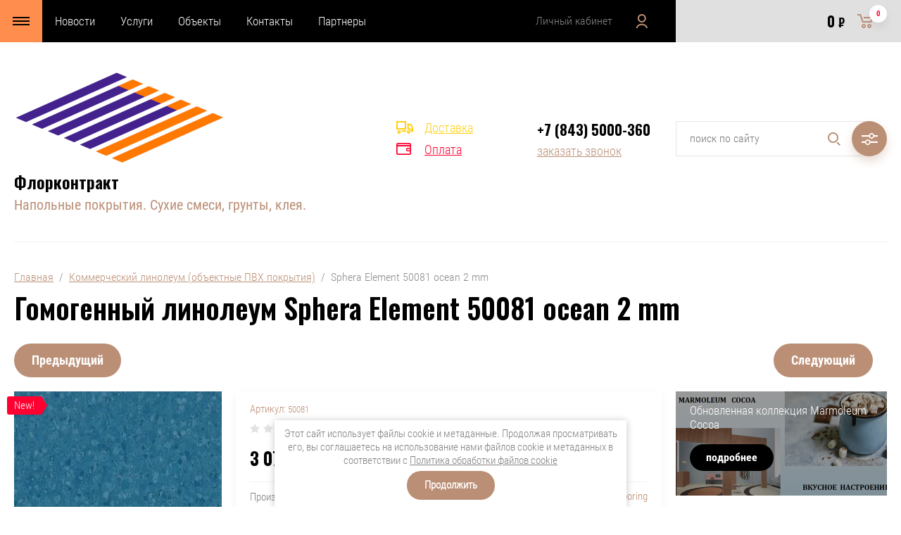

--- FILE ---
content_type: text/html; charset=utf-8
request_url: https://floorcontract.ru/magazin-2/product/sphera-element-50080-reef-green-2-mm
body_size: 29648
content:

	<!doctype html>
<html lang="ru">
<head>
<meta charset="utf-8">
<meta name="robots" content="all"/>
<title>Гомогенный линолеум Sphera Element 50081 ocean</title>
<!-- assets.top -->
<script src="/g/libs/nocopy/1.0.0/nocopy.for.all.js" ></script>
<!-- /assets.top -->

<meta name="description" content="Sphera Element 50081 ocean, гомогенный линолеум, Сфера Форбо, линолеум Форбо, линолеум, линолеум коммерческий">
<meta name="keywords" content="50081, 50081 ocean, гомогенное покрытие Sphera, гомогенный линолеум, Сфера, Форбо, линолеум Форбо, линолеум, линолеум коммерческий, Форбо казань">
<meta name="SKYPE_TOOLBAR" content="SKYPE_TOOLBAR_PARSER_COMPATIBLE">
<meta name="viewport" content="width=device-width, initial-scale=1.0, maximum-scale=1.0, user-scalable=no">
<meta name="format-detection" content="telephone=no">
<meta http-equiv="x-rim-auto-match" content="none">
<link rel="stylesheet" href="/g/css/styles_articles_tpl.css">
<link rel="stylesheet" href="/g/libs/jqueryui/datepicker/css/jquery-ui.css">
<link rel="stylesheet" href="/g/libs/lightgallery/v1.2.19/lightgallery.css">
<link href="https://fonts.googleapis.com/css?family=Oswald:300,500,600,700&amp;subset=cyrillic" rel="stylesheet">

<script src="/g/libs/jquery/1.10.2/jquery.min.js"></script>
<script src="/g/libs/jqueryui/datepicker/js/jquery-ui.min.js" charset="utf-8"></script>

<meta name="yandex-verification" content="6b0a4f6c1095222e" />

            <!-- 46b9544ffa2e5e73c3c971fe2ede35a5 -->
            <script src='/shared/s3/js/lang/ru.js'></script>
            <script src='/shared/s3/js/common.min.js'></script>
        <link rel='stylesheet' type='text/css' href='/shared/s3/css/calendar.css' /><link rel='stylesheet' type='text/css' href='/shared/highslide-4.1.13/highslide.min.css'/>
<script type='text/javascript' src='/shared/highslide-4.1.13/highslide-full.packed.js'></script>
<script type='text/javascript'>
hs.graphicsDir = '/shared/highslide-4.1.13/graphics/';
hs.outlineType = null;
hs.showCredits = false;
hs.lang={cssDirection:'ltr',loadingText:'Загрузка...',loadingTitle:'Кликните чтобы отменить',focusTitle:'Нажмите чтобы перенести вперёд',fullExpandTitle:'Увеличить',fullExpandText:'Полноэкранный',previousText:'Предыдущий',previousTitle:'Назад (стрелка влево)',nextText:'Далее',nextTitle:'Далее (стрелка вправо)',moveTitle:'Передвинуть',moveText:'Передвинуть',closeText:'Закрыть',closeTitle:'Закрыть (Esc)',resizeTitle:'Восстановить размер',playText:'Слайд-шоу',playTitle:'Слайд-шоу (пробел)',pauseText:'Пауза',pauseTitle:'Приостановить слайд-шоу (пробел)',number:'Изображение %1/%2',restoreTitle:'Нажмите чтобы посмотреть картинку, используйте мышь для перетаскивания. Используйте клавиши вперёд и назад'};</script>
<link rel="icon" href="/favicon.png" type="image/png">

<!--s3_require-->
<link rel="stylesheet" href="/g/basestyle/1.0.1/user/user.css" type="text/css"/>
<link rel="stylesheet" href="/g/basestyle/1.0.1/user/user.blue.css" type="text/css"/>
<script type="text/javascript" src="/g/basestyle/1.0.1/user/user.js" async></script>
<!--/s3_require-->

			
		
		
		
			<link rel="stylesheet" type="text/css" href="/g/shop2v2/default/css/theme.less.css">		
			<script type="text/javascript" src="/g/printme.js"></script>
		<script type="text/javascript" src="/g/shop2v2/default/js/tpl.js"></script>
		<script type="text/javascript" src="/g/shop2v2/default/js/baron.min.js"></script>
		
			<script type="text/javascript" src="/g/shop2v2/default/js/shop2.2.js"></script>
		
	<script type="text/javascript">shop2.init({"productRefs": [],"apiHash": {"getPromoProducts":"d5f7fcf122311ab246d2f416db8dbac2","getSearchMatches":"5b571a1bb4d00a91cf32f0c8dd500584","getFolderCustomFields":"3d0ee6017690d82da9536524409560ff","getProductListItem":"18f2f11d718d0c70f300c2013a1e55dd","cartAddItem":"7bed74ec9a3be93b84dda63be29a3a5c","cartRemoveItem":"45b16d67fa79bd1752f6d11a4efdc0cf","cartUpdate":"8853f032cf0e99de677291fd2648ccdf","cartRemoveCoupon":"45acd5ffc08124b880d6b2a81eb13bf9","cartAddCoupon":"45c086dd943a3ec79acd7e1400725d3a","deliveryCalc":"0f051ce30e7792b6919e799186811b1e","printOrder":"e6e765dd640bd6208bf075992f780cd2","cancelOrder":"d7f794c42c0eecbf808be894ff0f4d08","cancelOrderNotify":"7ce6f92cc0e2faa1978b3dbeec57af64","repeatOrder":"40ee6bef43f5e096ddb1270bee4a915a","paymentMethods":"0d66d372ec30db3e975c0ff3d7cab067","compare":"fcd233f5602ca5cff35d79ab17fa08ec"},"hash": null,"verId": 625115,"mode": "product","step": "","uri": "/magazin-2","IMAGES_DIR": "/d/","my": {"show_sections":false,"price_fa_rouble":true,"filter_in_sidebar":true,"gr_amount_fix":true},"shop2_cart_order_payments": 6,"cf_margin_price_enabled": 0,"maps_yandex_key":"","maps_google_key":""});shop2.delivery.deligate = true;</script>
<style type="text/css">.product-item-thumb {width: 449px;}.product-item-thumb .product-image, .product-item-simple .product-image {height: 350px;width: 449px;}.product-item-thumb .product-amount .amount-title {width: 353px;}.product-item-thumb .product-price {width: 399px;}.shop2-product .product-side-l {width: 200px;}.shop2-product .product-image {height: 190px;width: 200px;}.shop2-product .product-thumbnails li {width: 56px;height: 56px;}</style>


<script src="/g/libs/jquery-responsive-tabs/1.5.1/jquery.responsivetabs.min.js" charset="utf-8"></script>
<script src="/g/libs/jquery-match-height/0.7.2/jquery.matchHeight.min.js" charset="utf-8"></script>
<script src="/g/libs/jquery-formstyler/1.7.4/jquery.formstyler.min.js" charset="utf-8"></script>
<script src="/g/libs/nouislider/7.0.10/jquery.nouislider.all.min.js" charset="utf-8"></script>
<script src="/g/libs/lightgallery/v1.2.19/lightgallery.js" charset="utf-8"></script>
<script src="/g/libs/jquery-bgdsize/jquery.bgdsize.js" charset="utf-8"></script>
<script src="/g/libs/jquery-slick/1.6.0/slick.min.js" charset="utf-8"></script>
<script src="/g/libs/flexmenu/1.4.2/flexmenu.min.js" charset="utf-8"></script>

<script src="/g/s3/misc/math/0.0.1/s3.math.js" charset="utf-8"></script>
<script src="/g/s3/misc/eventable/0.0.1/s3.eventable.js" charset="utf-8"></script>
<script src="/g/s3/menu/allin/0.0.3/s3.menu.allin.js" charset="utf-8"></script>

<script src="/g/templates/shop2/2.87.2/js/s3.form.js" charset="utf-8"></script>
<script src="/t/v265/images/js/main_local.js" charset="utf-8"></script>

    <link rel="stylesheet" href="/t/v265/images/theme13/theme.scss.css">


<!--[if lt IE 10]>
<script src="/g/libs/ie9-svg-gradient/0.0.1/ie9-svg-gradient.min.js"></script>
<script src="/g/libs/jquery-placeholder/2.0.7/jquery.placeholder.min.js"></script>
<script src="/g/libs/jquery-textshadow/0.0.1/jquery.textshadow.min.js"></script>
<script src="/g/s3/misc/ie/0.0.1/ie.js"></script>
<![endif]-->
<!--[if lt IE 9]>
<script src="/g/libs/html5shiv/html5.js"></script>
<![endif]-->
<link rel="stylesheet" href="/t/v265/images/css/site_addons.scss.css">
<script src="/t/v265/images/js/menu_side.js"></script>
<script src="/g/templates/addons/menu/waslidemenu.js"></script>

<script>
	$(function(){
		$('.js-addon-block-menu').sideMenu({
		    dropdown : true
		});
	});
</script>

<link rel="stylesheet" href="/t/v265/images/css/ors_privacy.scss.css">
<script src="/t/v265/images/js/ors_privacy.js"></script>

<div class="cookies-warning cookies-block-js">
	<div class="cookies-warning__body">
		Этот сайт использует файлы cookie и метаданные. 
Продолжая просматривать его, вы соглашаетесь на использование нами файлов cookie и метаданных в соответствии 
с <a target="_blank" href="/politika-obrabotki-fajlov-cookie">Политика обработки файлов cookie</a> <br>
		<div class="cookies-warning__close gr-button-5 cookies-close-js">
			Продолжить
		</div>
	</div>
</div></head>
<body>
	<div class="site_wrapper product">
		
				<div class="popup_form_wrapper">
			<div class="popup_form_wrap">
				<div class="popup_form_wrap_in">
					<div class="popup_form_close"></div>
					<div class="tpl-anketa" data-api-url="/-/x-api/v1/public/?method=form/postform&param[form_id]=751686&param[tpl]=db:form.minimal.2.2.87.tpl" data-api-type="form">
		<div class="form_bl_title">Заказать звонок</div>		<form method="post" action="/">
		<input type="hidden" name="form_id" value="751686">
		<input type="hidden" name="tpl" value="db:form.minimal.2.2.87.tpl">
		<input type="hidden" name="placeholdered_fields" value="1">
		<div class="form_inner">
											        <div class="tpl-field type-text">
		          		          <div class="field-value">
		          			          				            	<input   type="text" size="30" maxlength="100" value="" name="d[0]" placeholder="Ваше имя " />
		            		            		          </div>
		        </div>
		        									        <div class="tpl-field type-text">
		          		          <div class="field-value">
		          			          				            	<input   type="text" size="30" maxlength="100" value="" name="d[1]" placeholder="Телефон " />
		            		            		          </div>
		        </div>
		        									        <div class="tpl-field type-textarea">
		          		          <div class="field-value">
		          			            			            	<textarea  cols="50" rows="7" name="d[2]" placeholder="Комментарий "></textarea>
		            		            		          </div>
		        </div>
		        									        <div class="tpl-field type-checkbox field-required">
		          		          <div class="field-value">
		          													<ul>
															<li>
									<input required id="751686-checkbox3" type="checkbox" value="Да" name="d[3]" style="visibility: visible;width: 18px;height: 18px;" />
									<label for="751686-checkbox3">Я выражаю&nbsp;<a href="/users/agreement" onclick="window.open(this.href, '', 'resizable=no,status=no,location=no,toolbar=no,menubar=no,fullscreen=no,scrollbars=no,dependent=no,width=500,left=500,height=700,top=700'); return false;">согласие на передачу и обработку персональных данных</a>&nbsp;в соответствии с&nbsp;<a href="/politika-konfidencialnosti" onclick="window.open(this.href, '', 'resizable=no,status=no,location=no,toolbar=no,menubar=no,fullscreen=no,scrollbars=no,dependent=no,width=500,left=500,height=700,top=700'); return false;">Политикой конфиденциальности</a> <span style="color: red;">*</span></label>
									</li>
													</ul>
							            		          </div>
		        </div>
		        						
										
			<div class="tpl-field tpl-field-button">
				<button type="submit" class="tpl-form-button"><span>Отправить</span></button>
			</div>
			<re-captcha data-captcha="recaptcha"
     data-name="captcha"
     data-sitekey="6LcNwrMcAAAAAOCVMf8ZlES6oZipbnEgI-K9C8ld"
     data-lang="ru"
     data-rsize="invisible"
     data-type="image"
     data-theme="light"></re-captcha></form>
				</div>
		
	</div>
				</div>
			</div>
		</div>
				
		<div class="folders_popup_wrapper">
			<div class="folders_popup_wrap">
				<div class="folders_popup_title">Категории</div>
				<div class="folders_popup_body">
									        <ul class="folders_popup menu-default">
				            				                				            				                				
				                    				
				                    				                        <li class="has"><a href="/magazin-2/folder/marmoleum">Натуральный линолеум (мармолеум)<span class="open_ul_span"></span></a>
				                    				
				                    				
				                				            				                				
				                    				                        				                            <ul>
				                        				                    				
				                    				                        <li class="has"><a href="/magazin-2/folder/marmoleum-marbled">Marmoleum Marbled<span class="open_ul_span"></span></a>
				                    				
				                    				
				                				            				                				
				                    				                        				                            <ul>
				                        				                    				
				                    				                        <li class=""><a href="/magazin-2/folder/authentic">Authentic</a>
				                    				
				                    				
				                				            				                				
				                    				                        				                            </li>
				                            				                        				                    				
				                    				                        <li class=""><a href="/magazin-2/folder/terra">Terra</a>
				                    				
				                    				
				                				            				                				
				                    				                        				                            </li>
				                            				                        				                    				
				                    				                        <li class=""><a href="/magazin-2/folder/splash">Splash</a>
				                    				
				                    				
				                				            				                				
				                    				                        				                            </li>
				                            				                        				                    				
				                    				                        <li class=""><a href="/magazin-2/folder/vivace">Vivace</a>
				                    				
				                    				
				                				            				                				
				                    				                        				                            </li>
				                            				                        				                    				
				                    				                        <li class=""><a href="/magazin-2/folder/real">Real</a>
				                    				
				                    				
				                				            				                				
				                    				                        				                            </li>
				                            				                        				                    				
				                    				                        <li class=""><a href="/magazin-2/folder/fresco">Fresco</a>
				                    				
				                    				
				                				            				                				
				                    				                        				                            </li>
				                            				                                </ul>
				                                </li>
				                            				                        				                    				
				                    				                        <li class="has"><a href="/magazin-2/folder/marmoleum-solid">Marmoleum Solid<span class="open_ul_span"></span></a>
				                    				
				                    				
				                				            				                				
				                    				                        				                            <ul>
				                        				                    				
				                    				                        <li class=""><a href="/magazin-2/folder/cocoa">Cocoa</a>
				                    				
				                    				
				                				            				                				
				                    				                        				                            </li>
				                            				                        				                    				
				                    				                        <li class=""><a href="/magazin-2/folder/concrete">Concrete</a>
				                    				
				                    				
				                				            				                				
				                    				                        				                            </li>
				                            				                        				                    				
				                    				                        <li class=""><a href="/magazin-2/folder/piano">Piano</a>
				                    				
				                    				
				                				            				                				
				                    				                        				                            </li>
				                            				                        				                    				
				                    				                        <li class=""><a href="/magazin-2/folder/walton">Walton</a>
				                    				
				                    				
				                				            				                				
				                    				                        				                            </li>
				                            				                                </ul>
				                                </li>
				                            				                        				                    				
				                    				                        <li class=""><a href="/magazin-2/folder/marmoleum-liner">Marmoleum Linear Striato</a>
				                    				
				                    				
				                				            				                				
				                    				                        				                            </li>
				                            				                        				                    				
				                    				                        <li class=""><a href="/magazin-2/folder/marmoleum-modular-v-plitke">Marmoleum Modular в плитке</a>
				                    				
				                    				
				                				            				                				
				                    				                        				                            </li>
				                            				                        				                    				
				                    				                        <li class="has"><a href="/magazin-2/folder/marmoleum-specialnye-vozmozhnosti">Мармолеум специальные возможности<span class="open_ul_span"></span></a>
				                    				
				                    				
				                				            				                				
				                    				                        				                            <ul>
				                        				                    				
				                    				                        <li class=""><a href="/magazin-2/folder/tokorasseivayushchij-marmoleum-1">Marmoleum Ohmex (токорассеивающее покрытие)</a>
				                    				
				                    				
				                				            				                				
				                    				                        				                            </li>
				                            				                        				                    				
				                    				                        <li class=""><a href="/magazin-2/folder/pokrytie-dlya-sten-bulletin-board">Покрытие для стен Bulletin Board</a>
				                    				
				                    				
				                				            				                				
				                    				                        				                            </li>
				                            				                        				                    				
				                    				                        <li class=""><a href="/magazin-2/folder/akusticheskij-marmoleum-1">Акустический Marmoleum</a>
				                    				
				                    				
				                				            				                				
				                    				                        				                            </li>
				                            				                                </ul>
				                                </li>
				                            				                                </ul>
				                                </li>
				                            				                        				                    				
				                    				                        <li class="has"><a href="/magazin-2/folder/linoleum">Коммерческий линолеум (объектные ПВХ покрытия)<span class="open_ul_span"></span></a>
				                    				
				                    				
				                				            				                				
				                    				                        				                            <ul>
				                        				                    				
				                    				                        <li class="has"><a href="/magazin-2/folder/gomogenyyj-linoleum">Гомогенный коммерческий линолеум<span class="open_ul_span"></span></a>
				                    				
				                    				
				                				            				                				
				                    				                        				                            <ul>
				                        				                    				
				                    				                        <li class="has"><a href="/magazin-2/folder/forbo-2">Форбо Sphera<span class="open_ul_span"></span></a>
				                    				
				                    				
				                				            				                				
				                    				                        				                            <ul>
				                        				                    				
				                    				                        <li class=""><a href="/magazin-2/folder/sphera-essence-gomogennoe-pokrytie">Sphera Element</a>
				                    				
				                    				
				                				            				                				
				                    				                        				                            </li>
				                            				                        				                    				
				                    				                        <li class=""><a href="/magazin-2/folder/sphera-energetic-gomogennoe-pokrytie">Sphera Energetic</a>
				                    				
				                    				
				                				            				                				
				                    				                        				                            </li>
				                            				                        				                    				
				                    				                        <li class=""><a href="/magazin-2/folder/sphera-evolution">Sphera Essence</a>
				                    				
				                    				
				                				            				                				
				                    				                        				                            </li>
				                            				                        				                    				
				                    				                        <li class=""><a href="/magazin-2/folder/sphera-elite">Sphera Elite</a>
				                    				
				                    				
				                				            				                				
				                    				                        				                            </li>
				                            				                                </ul>
				                                </li>
				                            				                        				                    				
				                    				                        <li class="has"><a href="/magazin-2/folder/sphera-sd-ec-tokoprovodyashchij-vinil">Sphera SD | EC токопроводящий и токорассеивающий винил<span class="open_ul_span"></span></a>
				                    				
				                    				
				                				            				                				
				                    				                        				                            <ul>
				                        				                    				
				                    				                        <li class=""><a href="/magazin-2/folder/sphera-sd-tokorasseivayushchee-pokrytie">Sphera SD (токорассеивающее покрытие)</a>
				                    				
				                    				
				                				            				                				
				                    				                        				                            </li>
				                            				                        				                    				
				                    				                        <li class=""><a href="/magazin-2/folder/sphera-ec-tokoprovodyashchee-pokrytie">Sphera EC (токопроводящее покрытие)</a>
				                    				
				                    				
				                				            				                				
				                    				                        				                            </li>
				                            				                                </ul>
				                                </li>
				                            				                                </ul>
				                                </li>
				                            				                        				                    				
				                    				                        <li class="has"><a href="/magazin-2/folder/proektnyj-vinil">Гетерогенный коммерческий линолеум<span class="open_ul_span"></span></a>
				                    				
				                    				
				                				            				                				
				                    				                        				                            <ul>
				                        				                    				
				                    				                        <li class="has"><a href="/magazin-2/folder/forbo">Форбо<span class="open_ul_span"></span></a>
				                    				
				                    				
				                				            				                				
				                    				                        				                            <ul>
				                        				                    				
				                    				                        <li class="has"><a href="/magazin-2/folder/smaragd-kommercheskij-linoleum">Smaragd коммерческий линолеум<span class="open_ul_span"></span></a>
				                    				
				                    				
				                				            				                				
				                    				                        				                            <ul>
				                        				                    				
				                    				                        <li class=""><a href="/magazin-2/folder/smaragd-classic-fr">Smaragd Classic FR</a>
				                    				
				                    				
				                				            				                				
				                    				                        				                            </li>
				                            				                        				                    				
				                    				                        <li class=""><a href="/magazin-2/folder/smaragd-lux-fr">Smaragd Lux FR</a>
				                    				
				                    				
				                				            				                				
				                    				                        				                            </li>
				                            				                                </ul>
				                                </li>
				                            				                        				                    				
				                    				                        <li class="has"><a href="/magazin-2/folder/emerald-kommercheskoe-pokrytie">Emerald коммерческое покрытие<span class="open_ul_span"></span></a>
				                    				
				                    				
				                				            				                				
				                    				                        				                            <ul>
				                        				                    				
				                    				                        <li class=""><a href="/magazin-2/folder/emerald-standart">Emerald Standart New коммерческое покрытие</a>
				                    				
				                    				
				                				            				                				
				                    				                        				                            </li>
				                            				                        				                    				
				                    				                        <li class=""><a href="/magazin-2/folder/emerald-spectra">Emerald Spectra коммерческое покрытие</a>
				                    				
				                    				
				                				            				                				
				                    				                        				                            </li>
				                            				                        				                    				
				                    				                        <li class=""><a href="/magazin-2/folder/emerald-wood">Emerald Wood коммерческое покрытие</a>
				                    				
				                    				
				                				            				                				
				                    				                        				                            </li>
				                            				                                </ul>
				                                </li>
				                            				                        				                    				
				                    				                        <li class=""><a href="/magazin-2/folder/sportline-sportivnoe-pokrytie">Sportline спортивное покрытие</a>
				                    				
				                    				
				                				            				                				
				                    				                        				                            </li>
				                            				                        				                    				
				                    				                        <li class="has"><a href="/magazin-2/folder/modulup-19-db-akusticheskie-pokrytiya">Modul'Up Compact свободно лежащее покрытие<span class="open_ul_span"></span></a>
				                    				
				                    				
				                				            				                				
				                    				                        				                            <ul>
				                        				                    				
				                    				                        <li class=""><a href="/magazin-2/folder/modulup-wood-19-db">Modul'Up Compact Wood</a>
				                    				
				                    				
				                				            				                				
				                    				                        				                            </li>
				                            				                        				                    				
				                    				                        <li class=""><a href="/magazin-2/folder/modulup-material-19-db">Modul'Up Compact Material</a>
				                    				
				                    				
				                				            				                				
				                    				                        				                            </li>
				                            				                        				                    				
				                    				                        <li class=""><a href="/magazin-2/folder/modulup-colour-19-db">Modul'Up Compact Colour</a>
				                    				
				                    				
				                				            				                				
				                    				                        				                            </li>
				                            				                        				                    				
				                    				                        <li class=""><a href="/magazin-2/folder/modulup-graphic-19-db">Modul'Up Compact Graphic</a>
				                    				
				                    				
				                				            				                				
				                    				                        				                            </li>
				                            				                                </ul>
				                                </li>
				                            				                                </ul>
				                                </li>
				                            				                        				                    				
				                    				                        <li class="has"><a href="/magazin-2/folder/tarkett">Таркетт<span class="open_ul_span"></span></a>
				                    				
				                    				
				                				            				                				
				                    				                        				                            <ul>
				                        				                    				
				                    				                        <li class=""><a href="/magazin-2/folder/acczent-pro">ACCZENT PRO</a>
				                    				
				                    				
				                				            				                				
				                    				                        				                            </li>
				                            				                        				                    				
				                    				                        <li class=""><a href="/magazin-2/folder/acczent-esquisse">ACCZENT ESQUISSE</a>
				                    				
				                    				
				                				            				                				
				                    				                        				                            </li>
				                            				                                </ul>
				                                </li>
				                            				                                </ul>
				                                </li>
				                            				                                </ul>
				                                </li>
				                            				                        				                    				
				                    				                        <li class="has"><a href="/magazin-2/folder/protivoskolzyashchie-pokrytiya">Противоскользящие покрытия Step<span class="open_ul_span"></span></a>
				                    				
				                    				
				                				            				                				
				                    				                        				                            <ul>
				                        				                    				
				                    				                        <li class=""><a href="/magazin-2/folder/safestep-r11">R11 Safestep противоскользящие покрытия</a>
				                    				
				                    				
				                				            				                				
				                    				                        				                            </li>
				                            				                        				                    				
				                    				                        <li class=""><a href="/magazin-2/folder/safestep-r12">R12 Safestep противоскользящие покрытия</a>
				                    				
				                    				
				                				            				                				
				                    				                        				                            </li>
				                            				                        				                    				
				                    				                        <li class="has"><a href="/magazin-2/folder/r10-surestep-protivoskolzyashchie-pokrytiya">R10 Surestep противоскользящие покрытия<span class="open_ul_span"></span></a>
				                    				
				                    				
				                				            				                				
				                    				                        				                            <ul>
				                        				                    				
				                    				                        <li class=""><a href="/magazin-2/folder/surestep-original">Surestep Original</a>
				                    				
				                    				
				                				            				                				
				                    				                        				                            </li>
				                            				                        				                    				
				                    				                        <li class=""><a href="/magazin-2/folder/surestep-star">Surestep Star</a>
				                    				
				                    				
				                				            				                				
				                    				                        				                            </li>
				                            				                        				                    				
				                    				                        <li class=""><a href="/magazin-2/folder/surestep-wood">Surestep Wood</a>
				                    				
				                    				
				                				            				                				
				                    				                        				                            </li>
				                            				                        				                    				
				                    				                        <li class=""><a href="/magazin-2/folder/surestep-decibel-protivoskolzyashchee-pokrytie-s-akusticheskimi-svojstvami">Surestep Decibel</a>
				                    				
				                    				
				                				            				                				
				                    				                        				                            </li>
				                            				                        				                    				
				                    				                        <li class=""><a href="/magazin-2/folder/surestep-stone">Surestep Stone</a>
				                    				
				                    				
				                				            				                				
				                    				                        				                            </li>
				                            				                        				                    				
				                    				                        <li class=""><a href="/magazin-2/folder/surestep-balance">Surestep Balance</a>
				                    				
				                    				
				                				            				                				
				                    				                        				                            </li>
				                            				                                </ul>
				                                </li>
				                            				                        				                    				
				                    				                        <li class="has"><a href="/magazin-2/folder/dlya-vlazhnyh-pomeshchenij">Для влажных помещений<span class="open_ul_span"></span></a>
				                    				
				                    				
				                				            				                				
				                    				                        				                            <ul>
				                        				                    				
				                    				                        <li class=""><a href="/magazin-2/folder/safestep-aqua">Safestep Aqua</a>
				                    				
				                    				
				                				            				                				
				                    				                        				                            </li>
				                            				                        				                    				
				                    				                        <li class=""><a href="/magazin-2/folder/surestep-laguna">Surestep Laguna</a>
				                    				
				                    				
				                				            				                				
				                    				                        				                            </li>
				                            				                                </ul>
				                                </li>
				                            				                                </ul>
				                                </li>
				                            				                        				                    				
				                    				                        <li class="has"><a href="/magazin-2/folder/sportivnye-pokrytiya">Спортивные покрытия<span class="open_ul_span"></span></a>
				                    				
				                    				
				                				            				                				
				                    				                        				                            <ul>
				                        				                    				
				                    				                        <li class=""><a href="/magazin-2/folder/sportline-sportivnoe-pokrytie-1">Sportline спортивное покрытие</a>
				                    				
				                    				
				                				            				                				
				                    				                        				                            </li>
				                            				                        				                    				
				                    				                        <li class=""><a href="/magazin-2/folder/marrmoleum-sport-sportivnoe-pokrytie">Marmoleum Sport - спортивное покрытие</a>
				                    				
				                    				
				                				            				                				
				                    				                        				                            </li>
				                            				                                </ul>
				                                </li>
				                            				                        				                    				
				                    				                        <li class="has"><a href="/magazin-2/folder/antistaticheskie-i-tokoprovodyashchie-pokrytiya">Токорассеивающие и токопроводящие покрытия<span class="open_ul_span"></span></a>
				                    				
				                    				
				                				            				                				
				                    				                        				                            <ul>
				                        				                    				
				                    				                        <li class=""><a href="/magazin-2/folder/tokorasseivayushchij-marmoleum">Marmoleum Ohmex (токорассеивающий)</a>
				                    				
				                    				
				                				            				                				
				                    				                        				                            </li>
				                            				                        				                    				
				                    				                        <li class="has"><a href="/magazin-2/folder/sphera-sd-ec-tokoprovodyashchij-vinil-1">Sphera SD | EC (токорассеивающие и токопроводящие покрытия)<span class="open_ul_span"></span></a>
				                    				
				                    				
				                				            				                				
				                    				                        				                            <ul>
				                        				                    				
				                    				                        <li class=""><a href="/magazin-2/folder/ec">Sphera EC (токопроводящее покрытие)</a>
				                    				
				                    				
				                				            				                				
				                    				                        				                            </li>
				                            				                        				                    				
				                    				                        <li class=""><a href="/magazin-2/folder/sd">Sphera SD (токорассеивающее покрытие)</a>
				                    				
				                    				
				                				            				                				
				                    				                        				                            </li>
				                            				                                </ul>
				                                </li>
				                            				                        				                    				
				                    				                        <li class="has"><a href="/magazin-2/folder/colorex-sd-ec">Colorex (токорассеивающие и токопроводящие покрытия)<span class="open_ul_span"></span></a>
				                    				
				                    				
				                				            				                				
				                    				                        				                            <ul>
				                        				                    				
				                    				                        <li class=""><a href="/magazin-2/folder/ec-1">Colorex EC (токопроводящее покрытие)</a>
				                    				
				                    				
				                				            				                				
				                    				                        				                            </li>
				                            				                        				                    				
				                    				                        <li class=""><a href="/magazin-2/folder/sd-1">Colorex SD (токорассеивающее покрытие)</a>
				                    				
				                    				
				                				            				                				
				                    				                        				                            </li>
				                            				                        				                    				
				                    				                        <li class=""><a href="/magazin-2/folder/colorex-signal">Colorex Signal</a>
				                    				
				                    				
				                				            				                				
				                    				                        				                            </li>
				                            				                        				                    				
				                    				                        <li class="has"><a href="/magazin-2/folder/colorex-plus">Colorex Plus<span class="open_ul_span"></span></a>
				                    				
				                    				
				                				            				                				
				                    				                        				                            <ul>
				                        				                    				
				                    				                        <li class=""><a href="/magazin-2/folder/colorex-plus-ec">Colorex Plus EC</a>
				                    				
				                    				
				                				            				                				
				                    				                        				                            </li>
				                            				                        				                    				
				                    				                        <li class=""><a href="/magazin-2/folder/colorex-plus-basic">Colorex Plus Basic</a>
				                    				
				                    				
				                				            				                				
				                    				                        				                            </li>
				                            				                        				                    				
				                    				                        <li class=""><a href="/magazin-2/folder/colorex-plus-r10">Colorex Plus R10</a>
				                    				
				                    				
				                				            				                				
				                    				                        				                            </li>
				                            				                                </ul>
				                                </li>
				                            				                                </ul>
				                                </li>
				                            				                                </ul>
				                                </li>
				                            				                        				                    				
				                    				                        <li class="has"><a href="/magazin-2/folder/akustiseskie-pokrytiya">Акустические покрытия<span class="open_ul_span"></span></a>
				                    				
				                    				
				                				            				                				
				                    				                        				                            <ul>
				                        				                    				
				                    				                        <li class="has"><a href="/magazin-2/folder/akusticheskij-marmoleum">Акустический Marmoleum (14 Дб)<span class="open_ul_span"></span></a>
				                    				
				                    				
				                				            				                				
				                    				                        				                            <ul>
				                        				                    				
				                    				                        <li class=""><a href="/magazin-2/folder/marmoleum-acoustic-zvukoizolyaciya-14-db">Marmoleum Acoustic (звукоизоляция 14 Дб)</a>
				                    				
				                    				
				                				            				                				
				                    				                        				                            </li>
				                            				                        				                    				
				                    				                        <li class=""><a href="/magazin-2/folder/marmoleum-decibel">Marmoleum Decibel (звукоизоляция 17 Дб)</a>
				                    				
				                    				
				                				            				                				
				                    				                        				                            </li>
				                            				                                </ul>
				                                </li>
				                            				                        				                    				
				                    				                        <li class=""><a href="/magazin-2/folder/surestep-decibel-protivoskolzyashchee-pokrytie-s-akusticheskimi-svojstvami-1">Surestep Decibel 17 Дб покрытие с акустическими и противоскользящими свойствами</a>
				                    				
				                    				
				                				            				                				
				                    				                        				                            </li>
				                            				                        				                    				
				                    				                        <li class="has"><a href="/magazin-2/folder/sarlon-akusticheskie-pokrytiya">Sarlon акустические покрытия<span class="open_ul_span"></span></a>
				                    				
				                    				
				                				            				                				
				                    				                        				                            <ul>
				                        				                    				
				                    				                        <li class="has"><a href="/magazin-2/folder/sarlon-15-db">Sarlon 15 дБ акустические покрытия<span class="open_ul_span"></span></a>
				                    				
				                    				
				                				            				                				
				                    				                        				                            <ul>
				                        				                    				
				                    				                        <li class=""><a href="/magazin-2/folder/sarlon-wood-15db">Sarlon Wood 15 Дб</a>
				                    				
				                    				
				                				            				                				
				                    				                        				                            </li>
				                            				                        				                    				
				                    				                        <li class=""><a href="/magazin-2/folder/sarlon-material-15db">Sarlon Material 15 дБ</a>
				                    				
				                    				
				                				            				                				
				                    				                        				                            </li>
				                            				                        				                    				
				                    				                        <li class=""><a href="/magazin-2/folder/sarlon-colour-15db">Sarlon Colour и Graphic 15 дБ</a>
				                    				
				                    				
				                				            				                				
				                    				                        				                            </li>
				                            				                                </ul>
				                                </li>
				                            				                        				                    				
				                    				                        <li class="has"><a href="/magazin-2/folder/sarlon-15-db-1">Sarlon 19 дБ акустические покрытия<span class="open_ul_span"></span></a>
				                    				
				                    				
				                				            				                				
				                    				                        				                            <ul>
				                        				                    				
				                    				                        <li class=""><a href="/magazin-2/folder/sarlon-wood-15db-akusticheskie-pokrytiya">Sarlon Wood 19 дБ</a>
				                    				
				                    				
				                				            				                				
				                    				                        				                            </li>
				                            				                        				                    				
				                    				                        <li class=""><a href="/magazin-2/folder/sarlon-material-15-db-akusticheskie-pokrytiya">Sarlon Material 19 дБ</a>
				                    				
				                    				
				                				            				                				
				                    				                        				                            </li>
				                            				                        				                    				
				                    				                        <li class=""><a href="/magazin-2/folder/sarlon-colour-15-db-akusticheskie-pokrytiya">Sarlon Colour и Graphic 19 дБ</a>
				                    				
				                    				
				                				            				                				
				                    				                        				                            </li>
				                            				                                </ul>
				                                </li>
				                            				                        				                    				
				                    				                        <li class=""><a href="/magazin-2/folder/sarlon-complete-step-17-db">Sarlon Complete Step 17 дБ</a>
				                    				
				                    				
				                				            				                				
				                    				                        				                            </li>
				                            				                        				                    				
				                    				                        <li class="has"><a href="/magazin-2/folder/sarlon-19-db-akusticheskie-pokrytiya">Modul'Up 19 дБ акустические покрытия<span class="open_ul_span"></span></a>
				                    				
				                    				
				                				            				                				
				                    				                        				                            <ul>
				                        				                    				
				                    				                        <li class=""><a href="/magazin-2/folder/sarlon-wood-19-db-akusticheskie-pokrytiya">Modul'Up Wood 19 дБ</a>
				                    				
				                    				
				                				            				                				
				                    				                        				                            </li>
				                            				                        				                    				
				                    				                        <li class=""><a href="/magazin-2/folder/sarlon-material-19-db-akusticheskie-pokrytiya">Modul'Up Material 19 дБ</a>
				                    				
				                    				
				                				            				                				
				                    				                        				                            </li>
				                            				                        				                    				
				                    				                        <li class=""><a href="/magazin-2/folder/sarlon-colour-19-db-akusticheskie-pokrytiya">Modul'Up Colour 19 дБ</a>
				                    				
				                    				
				                				            				                				
				                    				                        				                            </li>
				                            				                        				                    				
				                    				                        <li class=""><a href="/magazin-2/folder/sarlon-graphic-19-db-akusticheskie-pokrytiya">Modul'Up Graphic 19 дБ</a>
				                    				
				                    				
				                				            				                				
				                    				                        				                            </li>
				                            				                                </ul>
				                                </li>
				                            				                                </ul>
				                                </li>
				                            				                                </ul>
				                                </li>
				                            				                        				                    				
				                    				                        <li class="has"><a href="/magazin-2/folder/nastennye-pokrytiya">Настенные покрытия<span class="open_ul_span"></span></a>
				                    				
				                    				
				                				            				                				
				                    				                        				                            <ul>
				                        				                    				
				                    				                        <li class=""><a href="/magazin-2/folder/pokrytiya-dlya-bulletin-board">Покрытие для стен Bulletin Board</a>
				                    				
				                    				
				                				            				                				
				                    				                        				                            </li>
				                            				                                </ul>
				                                </li>
				                            				                        				                    				
				                    				                        <li class="has"><a href="/magazin-2/folder/laminat">Дизайнерская виниловая плитка<span class="open_ul_span"></span></a>
				                    				
				                    				
				                				            				                				
				                    				                        				                            <ul>
				                        				                    				
				                    				                        <li class="has"><a href="/magazin-2/folder/forbo-1">Forbo<span class="open_ul_span"></span></a>
				                    				
				                    				
				                				            				                				
				                    				                        				                            <ul>
				                        				                    				
				                    				                        <li class=""><a href="/magazin-2/folder/effekta-professional">Effekta Professional</a>
				                    				
				                    				
				                				            				                				
				                    				                        				                            </li>
				                            				                        				                    				
				                    				                        <li class=""><a href="/magazin-2/folder/effekta-professional-1">Effekta Intense</a>
				                    				
				                    				
				                				            				                				
				                    				                        				                            </li>
				                            				                                </ul>
				                                </li>
				                            				                        				                    				
				                    				                        <li class="has"><a href="/magazin-2/folder/pergo">Pergo<span class="open_ul_span"></span></a>
				                    				
				                    				
				                				            				                				
				                    				                        				                            <ul>
				                        				                    				
				                    				                        <li class=""><a href="/magazin-2/folder/classic-plank-optimum-click">CLASSIC PLANK OPTIMUM CLICK</a>
				                    				
				                    				
				                				            				                				
				                    				                        				                            </li>
				                            				                        				                    				
				                    				                        <li class=""><a href="/magazin-2/folder/classic-plank-optimum-glue">CLASSIC PLANK OPTIMUM GLUE</a>
				                    				
				                    				
				                				            				                				
				                    				                        				                            </li>
				                            				                        				                    				
				                    				                        <li class=""><a href="/magazin-2/folder/classic-plank-optimum-rigid-click">CLASSIC PLANK OPTIMUM RIGID CLICK</a>
				                    				
				                    				
				                				            				                				
				                    				                        				                            </li>
				                            				                        				                    				
				                    				                        <li class=""><a href="/magazin-2/folder/modern-plank-optimum-click">MODERN PLANK OPTIMUM CLICK</a>
				                    				
				                    				
				                				            				                				
				                    				                        				                            </li>
				                            				                        				                    				
				                    				                        <li class=""><a href="/magazin-2/folder/tile-optimum-click">TILE OPTIMUM CLICK</a>
				                    				
				                    				
				                				            				                				
				                    				                        				                            </li>
				                            				                        				                    				
				                    				                        <li class=""><a href="/magazin-2/folder/tile-optimum-glue">TILE OPTIMUM GLUE</a>
				                    				
				                    				
				                				            				                				
				                    				                        				                            </li>
				                            				                                </ul>
				                                </li>
				                            				                        				                    				
				                    				                        <li class="has"><a href="/magazin-2/folder/art-vinyl">Art Vinyl<span class="open_ul_span"></span></a>
				                    				
				                    				
				                				            				                				
				                    				                        				                            <ul>
				                        				                    				
				                    				                        <li class=""><a href="/magazin-2/folder/new-age">NEW AGE</a>
				                    				
				                    				
				                				            				                				
				                    				                        				                            </li>
				                            				                        				                    				
				                    				                        <li class=""><a href="/magazin-2/folder/lounge">LOUNGE</a>
				                    				
				                    				
				                				            				                				
				                    				                        				                            </li>
				                            				                        				                    				
				                    				                        <li class=""><a href="/magazin-2/folder/blues">BLUES</a>
				                    				
				                    				
				                				            				                				
				                    				                        				                            </li>
				                            				                        				                    				
				                    				                        <li class=""><a href="/magazin-2/folder/epic">EPIC</a>
				                    				
				                    				
				                				            				                				
				                    				                        				                            </li>
				                            				                        				                    				
				                    				                        <li class=""><a href="/magazin-2/folder/progressive-house">PROGRESSIVE HOUSE</a>
				                    				
				                    				
				                				            				                				
				                    				                        				                            </li>
				                            				                                </ul>
				                                </li>
				                            				                                </ul>
				                                </li>
				                            				                        				                    				
				                    				                        <li class="has"><a href="/magazin-2/folder/kovrolin">Ковролин<span class="open_ul_span"></span></a>
				                    				
				                    				
				                				            				                				
				                    				                        				                            <ul>
				                        				                    				
				                    				                        <li class="has"><a href="/magazin-2/folder/parketnaya-doska">Флокированные покрытия Flotex<span class="open_ul_span"></span></a>
				                    				
				                    				
				                				            				                				
				                    				                        				                            <ul>
				                        				                    				
				                    				                        <li class="has"><a href="/magazin-2/folder/flotex-v-rulonakh">Flotex в рулонах<span class="open_ul_span"></span></a>
				                    				
				                    				
				                				            				                				
				                    				                        				                            <ul>
				                        				                    				
				                    				                        <li class="has"><a href="/magazin-2/folder/flotex-solor-v-rulonah">Flotex Сolour в рулонах<span class="open_ul_span"></span></a>
				                    				
				                    				
				                				            				                				
				                    				                        				                            <ul>
				                        				                    				
				                    				                        <li class=""><a href="/magazin-2/folder/flotex-calgary">Calgary Flotex Colour в рулонах</a>
				                    				
				                    				
				                				            				                				
				                    				                        				                            </li>
				                            				                        				                    				
				                    				                        <li class=""><a href="/magazin-2/folder/flotex-colour-penang">Penang Flotex Colour в рулонах</a>
				                    				
				                    				
				                				            				                				
				                    				                        				                            </li>
				                            				                        				                    				
				                    				                        <li class=""><a href="/magazin-2/folder/flotex-colour-metro">Metro Flotex Colour в рулонах</a>
				                    				
				                    				
				                				            				                				
				                    				                        				                            </li>
				                            				                                </ul>
				                                </li>
				                            				                        				                    				
				                    				                        <li class=""><a href="/magazin-2/folder/flotex-vision-naturals">Flotex Vision Naturals в рулонах</a>
				                    				
				                    				
				                				            				                				
				                    				                        				                            </li>
				                            				                                </ul>
				                                </li>
				                            				                        				                    				
				                    				                        <li class=""><a href="/magazin-2/folder/flotex-v-plitkakh">Flotex в плитках</a>
				                    				
				                    				
				                				            				                				
				                    				                        				                            </li>
				                            				                        				                    				
				                    				                        <li class=""><a href="/magazin-2/folder/dizaynerskiye-kollektsii-flotex-v-rulonakh">Дизайнерские коллекции Flotex в рулонах</a>
				                    				
				                    				
				                				            				                				
				                    				                        				                            </li>
				                            				                                </ul>
				                                </li>
				                            				                        				                    				
				                    				                        <li class="has"><a href="/magazin-2/folder/igloprobivnoy-kovrolin">Иглопробивной ковролин<span class="open_ul_span"></span></a>
				                    				
				                    				
				                				            				                				
				                    				                        				                            <ul>
				                        				                    				
				                    				                        <li class=""><a href="/magazin-2/folder/forte">Forte иглопробивной ковролин</a>
				                    				
				                    				
				                				            				                				
				                    				                        				                            </li>
				                            				                        				                    				
				                    				                        <li class="has"><a href="/magazin-2/folder/markant">Markant иглопробивной ковролин<span class="open_ul_span"></span></a>
				                    				
				                    				
				                				            				                				
				                    				                        				                            <ul>
				                        				                    				
				                    				                        <li class=""><a href="/magazin-2/folder/markant-graphic-rice">Markant Graphic City</a>
				                    				
				                    				
				                				            				                				
				                    				                        				                            </li>
				                            				                                </ul>
				                                </li>
				                            				                        				                    				
				                    				                        <li class=""><a href="/magazin-2/folder/akzent">Akzent иглопробивной ковролин</a>
				                    				
				                    				
				                				            				                				
				                    				                        				                            </li>
				                            				                                </ul>
				                                </li>
				                            				                        				                    				
				                    				                        <li class="has"><a href="/magazin-2/folder/kovrovaya-plitka">Ковровая плитка<span class="open_ul_span"></span></a>
				                    				
				                    				
				                				            				                				
				                    				                        				                            <ul>
				                        				                    				
				                    				                        <li class=""><a href="/magazin-2/folder/kovrovaya-plitka-associated-weavers-aw">Ковровая плитка Associated Weavers (AW)</a>
				                    				
				                    				
				                				            				                				
				                    				                        				                            </li>
				                            				                                </ul>
				                                </li>
				                            				                                </ul>
				                                </li>
				                            				                        				                    				
				                    				                        <li class="has"><a href="/magazin-2/folder/khimiya">Строительная химия<span class="open_ul_span"></span></a>
				                    				
				                    				
				                				            				                				
				                    				                        				                            <ul>
				                        				                    				
				                    				                        <li class="has"><a href="/magazin-2/folder/ukladka-gibkikh-napolnykh-pokrytiy">Клей для укладки напольных покрытий<span class="open_ul_span"></span></a>
				                    				
				                    				
				                				            				                				
				                    				                        				                            <ul>
				                        				                    				
				                    				                        <li class=""><a href="/magazin-2/folder/klej-dlya-tekstilnyh-pokrytij">Клей для текстильных покрытий</a>
				                    				
				                    				
				                				            				                				
				                    				                        				                            </li>
				                            				                        				                    				
				                    				                        <li class=""><a href="/magazin-2/folder/klej-dlya-naturalnogo-linoleuma-marmoleuma">Клей для натурального линолеума (мармолеума)</a>
				                    				
				                    				
				                				            				                				
				                    				                        				                            </li>
				                            				                        				                    				
				                    				                        <li class=""><a href="/magazin-2/folder/kontaktnyj-klej">Контактный клей</a>
				                    				
				                    				
				                				            				                				
				                    				                        				                            </li>
				                            				                                </ul>
				                                </li>
				                            				                        				                    				
				                    				                        <li class=""><a href="/magazin-2/folder/gruntovki">Грунтовки</a>
				                    				
				                    				
				                				            				                				
				                    				                        				                            </li>
				                            				                        				                    				
				                    				                        <li class=""><a href="/magazin-2/folder/podgotovka-osnovaniya">Стяжка (подготовка и ремонт основания)</a>
				                    				
				                    				
				                				            				                				
				                    				                        				                            </li>
				                            				                        				                    				
				                    				                        <li class=""><a href="/magazin-2/folder/ukladka-tokoprovodyashchikh-pokrytiy">Токопроводящий клей и материалы</a>
				                    				
				                    				
				                				            				                				
				                    				                        				                            </li>
				                            				                        				                    				
				                    				                        <li class="has"><a href="/magazin-2/folder/ukladka-i-otdelka-parketa">Паркет (средства для укладки, ухода и ремонта)<span class="open_ul_span"></span></a>
				                    				
				                    				
				                				            				                				
				                    				                        				                            <ul>
				                        				                    				
				                    				                        <li class=""><a href="/magazin-2/folder/klei-i-gruntovki-dlya-parketa">КЛЕИ И ГРУНТОВКИ ДЛЯ ПАРКЕТА</a>
				                    				
				                    				
				                				            				                				
				                    				                        				                            </li>
				                            				                        				                    				
				                    				                        <li class=""><a href="/magazin-2/folder/gruntovochnyye-laki-i-shpatlevki-dlya-parketa">ГРУНТОВОЧНЫЕ ЛАКИ И ШПАТЛЕВКИ ДЛЯ ПАРКЕТА</a>
				                    				
				                    				
				                				            				                				
				                    				                        				                            </li>
				                            				                        				                    				
				                    				                        <li class=""><a href="/magazin-2/folder/parketnyye-laki">ПАРКЕТНЫЕ ЛАКИ</a>
				                    				
				                    				
				                				            				                				
				                    				                        				                            </li>
				                            				                        				                    				
				                    				                        <li class=""><a href="/magazin-2/folder/masla-i-voski-dlya-parketa">МАСЛА И ВОСКИ ДЛЯ ПАРКЕТА</a>
				                    				
				                    				
				                				            				                				
				                    				                        				                            </li>
				                            				                        				                    				
				                    				                        <li class=""><a href="/magazin-2/folder/sredstva-dlya-ukhoda-za-parketom">СРЕДСТВА ДЛЯ УХОДА ЗА ПАРКЕТОМ</a>
				                    				
				                    				
				                				            				                				
				                    				                        				                            </li>
				                            				                                </ul>
				                                </li>
				                            				                        				                    				
				                    				                        <li class=""><a href="/magazin-2/folder/materialy-dlya-ukladki-sportivnykh-pokrytiy">Средства для спортивных покрытий (клей и краска для разметки)</a>
				                    				
				                    				
				                				            				                				
				                    				                        				                            </li>
				                            				                        				                    				
				                    				                        <li class=""><a href="/magazin-2/folder/sistemy-dlya-ukladki-iskusstvennoy-travy">Средства для искусственной травы (клей и лента для швов)</a>
				                    				
				                    				
				                				            				                				
				                    				                        				                            </li>
				                            				                        				                    				
				                    				                        <li class=""><a href="/magazin-2/folder/sredstva-dlya-ochistki-i-ukhoda-za-gibkimi-napolnymi-pokrytiyami">Средства для очистки и ухода за напольными покрытиями</a>
				                    				
				                    				
				                				            				                				
				                    				                        				                            </li>
				                            				                                </ul>
				                                </li>
				                            				                        				                    				
				                    				                        <li class="has"><a href="/magazin-2/folder/vhodnye-sisitemy-gryazezashchity">Входные системы грязезащиты<span class="open_ul_span"></span></a>
				                    				
				                    				
				                				            				                				
				                    				                        				                            <ul>
				                        				                    				
				                    				                        <li class="has"><a href="/magazin-2/folder/coral">Coral<span class="open_ul_span"></span></a>
				                    				
				                    				
				                				            				                				
				                    				                        				                            <ul>
				                        				                    				
				                    				                        <li class=""><a href="/magazin-2/folder/coral-welcome">Coral Welcome</a>
				                    				
				                    				
				                				            				                				
				                    				                        				                            </li>
				                            				                        				                    				
				                    				                        <li class=""><a href="/magazin-2/folder/coral-classic">Coral Classic</a>
				                    				
				                    				
				                				            				                				
				                    				                        				                            </li>
				                            				                        				                    				
				                    				                        <li class=""><a href="/magazin-2/folder/coral-luxe">Coral Luxe</a>
				                    				
				                    				
				                				            				                				
				                    				                        				                            </li>
				                            				                        				                    				
				                    				                        <li class=""><a href="/magazin-2/folder/coral-grip-hd">Coral Grip HD</a>
				                    				
				                    				
				                				            				                				
				                    				                        				                            </li>
				                            				                        				                    				
				                    				                        <li class=""><a href="/magazin-2/folder/coral-grip-md">Coral Grip MD</a>
				                    				
				                    				
				                				            				                				
				                    				                        				                            </li>
				                            				                        				                    				
				                    				                        <li class=""><a href="/magazin-2/folder/coral-duo">Coral Duo</a>
				                    				
				                    				
				                				            				                				
				                    				                        				                            </li>
				                            				                        				                    				
				                    				                        <li class=""><a href="/magazin-2/folder/coral-brush">Coral Brush</a>
				                    				
				                    				
				                				            				                				
				                    				                        				                            </li>
				                            				                        				                    				
				                    				                        <li class=""><a href="/magazin-2/folder/coral-bright">Coral Bright</a>
				                    				
				                    				
				                				            				                				
				                    				                        				                            </li>
				                            				                                </ul>
				                                </li>
				                            				                                </ul>
				                                </li>
				                            				                        				                    				
				                    				                        <li class="has"><a href="/magazin-2/folder/laminat-1">Покрытия для дома<span class="open_ul_span"></span></a>
				                    				
				                    				
				                				            				                				
				                    				                        				                            <ul>
				                        				                    				
				                    				                        <li class="has"><a href="/magazin-2/folder/naturalnyj-linoleum-marmoleum">Натуральный линолеум (мармолеум)<span class="open_ul_span"></span></a>
				                    				
				                    				
				                				            				                				
				                    				                        				                            <ul>
				                        				                    				
				                    				                        <li class="has"><a href="/magazin-2/folder/marmoleum-marbled-1">Marmoleum Marbled<span class="open_ul_span"></span></a>
				                    				
				                    				
				                				            				                				
				                    				                        				                            <ul>
				                        				                    				
				                    				                        <li class=""><a href="/magazin-2/folder/terra-1">Terra</a>
				                    				
				                    				
				                				            				                				
				                    				                        				                            </li>
				                            				                        				                    				
				                    				                        <li class=""><a href="/magazin-2/folder/splash-1">Splash</a>
				                    				
				                    				
				                				            				                				
				                    				                        				                            </li>
				                            				                        				                    				
				                    				                        <li class=""><a href="/magazin-2/folder/vivace-1">Vivace</a>
				                    				
				                    				
				                				            				                				
				                    				                        				                            </li>
				                            				                        				                    				
				                    				                        <li class=""><a href="/magazin-2/folder/real-1">Real</a>
				                    				
				                    				
				                				            				                				
				                    				                        				                            </li>
				                            				                        				                    				
				                    				                        <li class=""><a href="/magazin-2/folder/fresco-1">Fresco</a>
				                    				
				                    				
				                				            				                				
				                    				                        				                            </li>
				                            				                                </ul>
				                                </li>
				                            				                        				                    				
				                    				                        <li class="has"><a href="/magazin-2/folder/marmoleum-solid-1">Marmoleum Solid<span class="open_ul_span"></span></a>
				                    				
				                    				
				                				            				                				
				                    				                        				                            <ul>
				                        				                    				
				                    				                        <li class=""><a href="/magazin-2/folder/cocoa-1">Cocoa</a>
				                    				
				                    				
				                				            				                				
				                    				                        				                            </li>
				                            				                        				                    				
				                    				                        <li class=""><a href="/magazin-2/folder/concrete-1">Concrete</a>
				                    				
				                    				
				                				            				                				
				                    				                        				                            </li>
				                            				                        				                    				
				                    				                        <li class=""><a href="/magazin-2/folder/piano-1">Piano</a>
				                    				
				                    				
				                				            				                				
				                    				                        				                            </li>
				                            				                        				                    				
				                    				                        <li class=""><a href="/magazin-2/folder/slate-1">Slate</a>
				                    				
				                    				
				                				            				                				
				                    				                        				                            </li>
				                            				                        				                    				
				                    				                        <li class=""><a href="/magazin-2/folder/walton-1">Walton</a>
				                    				
				                    				
				                				            				                				
				                    				                        				                            </li>
				                            				                                </ul>
				                                </li>
				                            				                        				                    				
				                    				                        <li class=""><a href="/magazin-2/folder/marmoleum-linear-striato">Marmoleum Linear Striato</a>
				                    				
				                    				
				                				            				                				
				                    				                        				                            </li>
				                            				                        				                    				
				                    				                        <li class=""><a href="/magazin-2/folder/marmoleum-modular-v-plitke-1">Marmoleum Modular в плитке</a>
				                    				
				                    				
				                				            				            </li>
				        </ul>
				
				        				            </li>
				            </ul>
				        				            </li>
				            </ul>
				        										<div class="menu_popup_title">Меню</div>
				</div>
			</div>
		</div>

		<header role="banner" class="site_header">
			
			<div class="top_block_wrapper_fix">
				<div class="top_block_wrapper">
					<div class="top_block_wrap">
						
						<div class="top_left_block">
							<div class="burger_btn_wr">
								<span class="burger_btn">&nbsp;</span>
								
																<div class="deliv_bl_wr">
																			<div class="deliv_bl_item"><a href="/dostavka">Доставка</a></div>
																			<div class="deliv_bl_item"><a href="/oplata">Оплата</a></div>
																	</div>
								
							</div>
							<nav class="menu_top_wr">
																    <ul class="menu_top menu-default">
								        								
								            								
								            								                <li class=""><a href="/novosti">Новости</a>
								            								            								
								        								
								            								                								                        </li>
								                    								                								            								
								            								                <li class=""><a href="/uslugi1">Услуги</a>
								            								            								
								        								
								            								                								                        </li>
								                    								                								            								
								            								                <li class=""><a href="/ob_ekty">Объекты</a>
								            								            								
								        								
								            								                								                        </li>
								                    								                								            								
								            								                <li class=""><a href="/kontakty">Контакты</a>
								            								            								
								        								
								            								                								                        </li>
								                    								                								            								
								            								                <li class=""><a href="/forbo">Партнеры</a>
								            								            								
								        								        </li>
								    </ul>
								    															</nav>
							<div class="top_btns_wr">
								<span class="search_btn_mobile">&nbsp;</span>
																	<a href="/users/login">Личный кабинет</a>
															</div>
						</div>

						<div class="top_right_block">
								
			<div id="shop2-cart-preview">
			<div class="cart_bl_wr">
				<a href="/magazin-2/cart">
					0 <ins class="fa fa-rouble">₽</ins>					<span class="cart_bl_count">0</span>
				</a>
			</div>
		</div><!-- Cart Preview -->
		
						</div>

					</div>
				</div>
			</div>
			<div class="site_header_in_wr in">
				<div class="site_header_in">

					<div class="site_header_left">
													<div class="site_logo_wr">
								<a href="/">
																											<img src="/thumb/2/EAhiYqVx3aof0U4c93qk5g/300c150/d/fct1_2.png" alt="" />
								</a>
							</div>
												<div class="site_name_wr">
															<div class="site_name"><a href="/">Флорконтракт</a></div>
																						<div class="site_desc"><a href="/">Напольные покрытия. Сухие смеси, грунты, клея.</a></div>
													</div>
					</div>

					<div class="site_header_right">
												<div class="deliv_bl_wr">
															<div class="deliv_bl_item"><a href="/dostavka">Доставка</a></div>
															<div class="deliv_bl_item"><a href="/oplata">Оплата</a></div>
													</div>
																		<div class="contacts_bl_wr">
							<div class="site_phones">
																	<div><a href="tel:+7 (843) 5000-360">+7 (843) 5000-360</a></div>
															</div>
															<div class="popup_btn form_popup_btn">заказать звонок</div>
													</div>
						
						<div class="search_bl_wr">
							<span class="search_mob_close">&nbsp;</span>
							<div class="search_bl_in">
								<nav class="site-search-wr">
								    <form action="/search" method="get"  class="search-form" >
									    <input name="search" type="text" class="search-text" value="" placeholder="поиск по сайту" />
									    <input type="submit" class="search-button" value="" />
								    <re-captcha data-captcha="recaptcha"
     data-name="captcha"
     data-sitekey="6LcNwrMcAAAAAOCVMf8ZlES6oZipbnEgI-K9C8ld"
     data-lang="ru"
     data-rsize="invisible"
     data-type="image"
     data-theme="light"></re-captcha></form>
								    <div class="search_popup_btn jq_click"></div>
								</nav>

								<div class="search_bl_wrapper">
									<div class="search_bl_wrap">
											
    
<div class="shop2-block search-form ">
	<div class="block_body">
		<form action="/magazin-2/search" enctype="multipart/form-data">
			<input type="hidden" name="sort_by" value=""/>
			
						
								
					<div class="row row_price range_slider_wrapper">
		                <div class="row-title">Цена, руб.</div>
		                <div class="row-body">
		
			                <div class="price_range">
			                	<div class="input_from">
			                		<span class="from_title">от</span>
			                    	<input name="s[price][min]" type="text" size="5" class="small low" value="0" />
			                    </div>
			                    <div class="input_to">
			                    	<span class="to_title">до</span>
			                    	<input name="s[price][max]" type="text" size="5" class="small big"  data-max="200000" value="200000" />
			                    </div>
			                </div>
			                <div class="input_range_slider"></div>
		
		                </div>
		            </div>
		            
	                        
            
							<div class="row">
					<label class="row-title" for="shop2-name">Название:</label>
					<div class="row-body">
						<input type="text" name="s[name]" size="20" id="shop2-name" value="" />
					</div>
				</div>
			
							<div class="row">
					<label class="row-title" for="shop2-article">Артикул:</label>
					<div class="row-body">
						<input type="text" name="s[article]" id="shop2-article" value="" />
					</div>
				</div>
			
							<div class="row">
					<label class="row-title" for="shop2-text">Текст:</label>
					<div class="row-body">
						<input type="text" name="search_text" size="20" id="shop2-text"  value="" />
					</div>
				</div>
			
			
							<div class="row">
					<div class="row-title">Выберите категорию:</div>
					<div class="row-body">
						<select name="s[folder_id]" id="s[folder_id]" data-placeholder="Все категории">
							<option value="">Все категории</option>
																																                            <option value="90722086" >
		                                 Натуральный линолеум (мармолеум)
		                            </option>
		                        																	                            <option value="90725086" >
		                                &raquo; Marmoleum Marbled
		                            </option>
		                        																	                            <option value="285179086" >
		                                &raquo;&raquo; Authentic
		                            </option>
		                        																	                            <option value="285178886" >
		                                &raquo;&raquo; Terra
		                            </option>
		                        																	                            <option value="285178686" >
		                                &raquo;&raquo; Splash
		                            </option>
		                        																	                            <option value="285178486" >
		                                &raquo;&raquo; Vivace
		                            </option>
		                        																	                            <option value="94689686" >
		                                &raquo;&raquo; Real
		                            </option>
		                        																	                            <option value="124127886" >
		                                &raquo;&raquo; Fresco
		                            </option>
		                        																	                            <option value="90727086" >
		                                &raquo; Marmoleum Solid
		                            </option>
		                        																	                            <option value="287435086" >
		                                &raquo;&raquo; Cocoa
		                            </option>
		                        																	                            <option value="287435686" >
		                                &raquo;&raquo; Concrete
		                            </option>
		                        																	                            <option value="287435886" >
		                                &raquo;&raquo; Piano
		                            </option>
		                        																	                            <option value="287436286" >
		                                &raquo;&raquo; Walton
		                            </option>
		                        																	                            <option value="90727486" >
		                                &raquo; Marmoleum Linear Striato
		                            </option>
		                        																	                            <option value="90728086" >
		                                &raquo; Marmoleum Modular в плитке
		                            </option>
		                        																	                            <option value="291334686" >
		                                &raquo; Мармолеум специальные возможности
		                            </option>
		                        																	                            <option value="25839301" >
		                                &raquo;&raquo; Marmoleum Ohmex (токорассеивающее покрытие)
		                            </option>
		                        																	                            <option value="51896101" >
		                                &raquo;&raquo; Покрытие для стен Bulletin Board
		                            </option>
		                        																	                            <option value="99593302" >
		                                &raquo;&raquo; Акустический Marmoleum
		                            </option>
		                        																	                            <option value="90690686" >
		                                 Коммерческий линолеум (объектные ПВХ покрытия)
		                            </option>
		                        																	                            <option value="291333686" >
		                                &raquo; Гомогенный коммерческий линолеум
		                            </option>
		                        																	                            <option value="291334486" >
		                                &raquo;&raquo; Форбо Sphera
		                            </option>
		                        																	                            <option value="291334086" >
		                                &raquo;&raquo;&raquo; Sphera Element
		                            </option>
		                        																	                            <option value="291335286" >
		                                &raquo;&raquo;&raquo; Sphera Energetic
		                            </option>
		                        																	                            <option value="211029500" >
		                                &raquo;&raquo;&raquo; Sphera Essence
		                            </option>
		                        																	                            <option value="87382105" >
		                                &raquo;&raquo;&raquo; Sphera Elite
		                            </option>
		                        																	                            <option value="25724901" >
		                                &raquo;&raquo; Sphera SD | EC токопроводящий и токорассеивающий винил
		                            </option>
		                        																	                            <option value="26194701" >
		                                &raquo;&raquo;&raquo; Sphera SD (токорассеивающее покрытие)
		                            </option>
		                        																	                            <option value="26194901" >
		                                &raquo;&raquo;&raquo; Sphera EC (токопроводящее покрытие)
		                            </option>
		                        																	                            <option value="283153486" >
		                                &raquo; Гетерогенный коммерческий линолеум
		                            </option>
		                        																	                            <option value="288766486" >
		                                &raquo;&raquo; Форбо
		                            </option>
		                        																	                            <option value="117296302" >
		                                &raquo;&raquo;&raquo; Smaragd коммерческий линолеум
		                            </option>
		                        																	                            <option value="288766686" >
		                                &raquo;&raquo;&raquo;&raquo; Smaragd Classic FR
		                            </option>
		                        																	                            <option value="288890486" >
		                                &raquo;&raquo;&raquo;&raquo; Smaragd Lux FR
		                            </option>
		                        																	                            <option value="117320102" >
		                                &raquo;&raquo;&raquo; Emerald коммерческое покрытие
		                            </option>
		                        																	                            <option value="288921286" >
		                                &raquo;&raquo;&raquo;&raquo; Emerald Standart New коммерческое покрытие
		                            </option>
		                        																	                            <option value="291335686" >
		                                &raquo;&raquo;&raquo;&raquo; Emerald Spectra коммерческое покрытие
		                            </option>
		                        																	                            <option value="117415902" >
		                                &raquo;&raquo;&raquo;&raquo; Emerald Wood коммерческое покрытие
		                            </option>
		                        																	                            <option value="119944102" >
		                                &raquo;&raquo;&raquo; Sportline спортивное покрытие
		                            </option>
		                        																	                            <option value="159729702" >
		                                &raquo;&raquo;&raquo; Modul'Up Compact свободно лежащее покрытие
		                            </option>
		                        																	                            <option value="159729902" >
		                                &raquo;&raquo;&raquo;&raquo; Modul'Up Compact Wood
		                            </option>
		                        																	                            <option value="159730102" >
		                                &raquo;&raquo;&raquo;&raquo; Modul'Up Compact Material
		                            </option>
		                        																	                            <option value="159730302" >
		                                &raquo;&raquo;&raquo;&raquo; Modul'Up Compact Colour
		                            </option>
		                        																	                            <option value="159730502" >
		                                &raquo;&raquo;&raquo;&raquo; Modul'Up Compact Graphic
		                            </option>
		                        																	                            <option value="125798500" >
		                                &raquo;&raquo; Таркетт
		                            </option>
		                        																	                            <option value="125896700" >
		                                &raquo;&raquo;&raquo; ACCZENT PRO
		                            </option>
		                        																	                            <option value="130185500" >
		                                &raquo;&raquo;&raquo; ACCZENT ESQUISSE
		                            </option>
		                        																	                            <option value="291338686" >
		                                 Противоскользящие покрытия Step
		                            </option>
		                        																	                            <option value="106301902" >
		                                &raquo; R11 Safestep противоскользящие покрытия
		                            </option>
		                        																	                            <option value="106964102" >
		                                &raquo; R12 Safestep противоскользящие покрытия
		                            </option>
		                        																	                            <option value="107046502" >
		                                &raquo; R10 Surestep противоскользящие покрытия
		                            </option>
		                        																	                            <option value="94272502" >
		                                &raquo;&raquo; Surestep Original
		                            </option>
		                        																	                            <option value="96080302" >
		                                &raquo;&raquo; Surestep Star
		                            </option>
		                        																	                            <option value="97275502" >
		                                &raquo;&raquo; Surestep Wood
		                            </option>
		                        																	                            <option value="113493902" >
		                                &raquo;&raquo; Surestep Decibel
		                            </option>
		                        																	                            <option value="245468108" >
		                                &raquo;&raquo; Surestep Stone
		                            </option>
		                        																	                            <option value="246019108" >
		                                &raquo;&raquo; Surestep Balance
		                            </option>
		                        																	                            <option value="111005502" >
		                                &raquo; Для влажных помещений
		                            </option>
		                        																	                            <option value="106220302" >
		                                &raquo;&raquo; Safestep Aqua
		                            </option>
		                        																	                            <option value="101148502" >
		                                &raquo;&raquo; Surestep Laguna
		                            </option>
		                        																	                            <option value="340224105" >
		                                 Спортивные покрытия
		                            </option>
		                        																	                            <option value="340224305" >
		                                &raquo; Sportline спортивное покрытие
		                            </option>
		                        																	                            <option value="342470305" >
		                                &raquo; Marmoleum Sport - спортивное покрытие
		                            </option>
		                        																	                            <option value="291338486" >
		                                 Токорассеивающие и токопроводящие покрытия
		                            </option>
		                        																	                            <option value="291335086" >
		                                &raquo; Marmoleum Ohmex (токорассеивающий)
		                            </option>
		                        																	                            <option value="25840101" >
		                                &raquo; Sphera SD | EC (токорассеивающие и токопроводящие покрытия)
		                            </option>
		                        																	                            <option value="26123701" >
		                                &raquo;&raquo; Sphera EC (токопроводящее покрытие)
		                            </option>
		                        																	                            <option value="26124901" >
		                                &raquo;&raquo; Sphera SD (токорассеивающее покрытие)
		                            </option>
		                        																	                            <option value="25840301" >
		                                &raquo; Colorex (токорассеивающие и токопроводящие покрытия)
		                            </option>
		                        																	                            <option value="26125301" >
		                                &raquo;&raquo; Colorex EC (токопроводящее покрытие)
		                            </option>
		                        																	                            <option value="26125701" >
		                                &raquo;&raquo; Colorex SD (токорассеивающее покрытие)
		                            </option>
		                        																	                            <option value="121724302" >
		                                &raquo;&raquo; Colorex Signal
		                            </option>
		                        																	                            <option value="134197702" >
		                                &raquo;&raquo; Colorex Plus
		                            </option>
		                        																	                            <option value="134199102" >
		                                &raquo;&raquo;&raquo; Colorex Plus EC
		                            </option>
		                        																	                            <option value="134200902" >
		                                &raquo;&raquo;&raquo; Colorex Plus Basic
		                            </option>
		                        																	                            <option value="134201302" >
		                                &raquo;&raquo;&raquo; Colorex Plus R10
		                            </option>
		                        																	                            <option value="291877886" >
		                                 Акустические покрытия
		                            </option>
		                        																	                            <option value="291334886" >
		                                &raquo; Акустический Marmoleum (14 Дб)
		                            </option>
		                        																	                            <option value="106219702" >
		                                &raquo;&raquo; Marmoleum Acoustic (звукоизоляция 14 Дб)
		                            </option>
		                        																	                            <option value="106342702" >
		                                &raquo;&raquo; Marmoleum Decibel (звукоизоляция 17 Дб)
		                            </option>
		                        																	                            <option value="113662302" >
		                                &raquo; Surestep Decibel 17 Дб покрытие с акустическими и противоскользящими свойствами
		                            </option>
		                        																	                            <option value="135345302" >
		                                &raquo; Sarlon акустические покрытия
		                            </option>
		                        																	                            <option value="108392102" >
		                                &raquo;&raquo; Sarlon 15 дБ акустические покрытия
		                            </option>
		                        																	                            <option value="108425302" >
		                                &raquo;&raquo;&raquo; Sarlon Wood 15 Дб
		                            </option>
		                        																	                            <option value="108425902" >
		                                &raquo;&raquo;&raquo; Sarlon Material 15 дБ
		                            </option>
		                        																	                            <option value="108426502" >
		                                &raquo;&raquo;&raquo; Sarlon Colour и Graphic 15 дБ
		                            </option>
		                        																	                            <option value="135346502" >
		                                &raquo;&raquo; Sarlon 19 дБ акустические покрытия
		                            </option>
		                        																	                            <option value="146452902" >
		                                &raquo;&raquo;&raquo; Sarlon Wood 19 дБ
		                            </option>
		                        																	                            <option value="146471702" >
		                                &raquo;&raquo;&raquo; Sarlon Material 19 дБ
		                            </option>
		                        																	                            <option value="146492502" >
		                                &raquo;&raquo;&raquo; Sarlon Colour и Graphic 19 дБ
		                            </option>
		                        																	                            <option value="137751902" >
		                                &raquo;&raquo; Sarlon Complete Step 17 дБ
		                            </option>
		                        																	                            <option value="153596302" >
		                                &raquo;&raquo; Modul'Up 19 дБ акустические покрытия
		                            </option>
		                        																	                            <option value="153596502" >
		                                &raquo;&raquo;&raquo; Modul'Up Wood 19 дБ
		                            </option>
		                        																	                            <option value="153596702" >
		                                &raquo;&raquo;&raquo; Modul'Up Material 19 дБ
		                            </option>
		                        																	                            <option value="153596902" >
		                                &raquo;&raquo;&raquo; Modul'Up Colour 19 дБ
		                            </option>
		                        																	                            <option value="153597102" >
		                                &raquo;&raquo;&raquo; Modul'Up Graphic 19 дБ
		                            </option>
		                        																	                            <option value="291878086" >
		                                 Настенные покрытия
		                            </option>
		                        																	                            <option value="290030686" >
		                                &raquo; Покрытие для стен Bulletin Board
		                            </option>
		                        																	                            <option value="70240486" >
		                                 Дизайнерская виниловая плитка
		                            </option>
		                        																	                            <option value="90789286" >
		                                &raquo; Forbo
		                            </option>
		                        																	                            <option value="122529086" >
		                                &raquo;&raquo; Effekta Professional
		                            </option>
		                        																	                            <option value="232548306" >
		                                &raquo;&raquo; Effekta Intense
		                            </option>
		                        																	                            <option value="90789686" >
		                                &raquo; Pergo
		                            </option>
		                        																	                            <option value="179779700" >
		                                &raquo;&raquo; CLASSIC PLANK OPTIMUM CLICK
		                            </option>
		                        																	                            <option value="180201500" >
		                                &raquo;&raquo; CLASSIC PLANK OPTIMUM GLUE
		                            </option>
		                        																	                            <option value="181742700" >
		                                &raquo;&raquo; CLASSIC PLANK OPTIMUM RIGID CLICK
		                            </option>
		                        																	                            <option value="181918300" >
		                                &raquo;&raquo; MODERN PLANK OPTIMUM CLICK
		                            </option>
		                        																	                            <option value="187450900" >
		                                &raquo;&raquo; TILE OPTIMUM CLICK
		                            </option>
		                        																	                            <option value="188228700" >
		                                &raquo;&raquo; TILE OPTIMUM GLUE
		                            </option>
		                        																	                            <option value="272311886" >
		                                &raquo; Art Vinyl
		                            </option>
		                        																	                            <option value="272312286" >
		                                &raquo;&raquo; NEW AGE
		                            </option>
		                        																	                            <option value="272312086" >
		                                &raquo;&raquo; LOUNGE
		                            </option>
		                        																	                            <option value="166305500" >
		                                &raquo;&raquo; BLUES
		                            </option>
		                        																	                            <option value="167131100" >
		                                &raquo;&raquo; EPIC
		                            </option>
		                        																	                            <option value="177883900" >
		                                &raquo;&raquo; PROGRESSIVE HOUSE
		                            </option>
		                        																	                            <option value="283154086" >
		                                 Ковролин
		                            </option>
		                        																	                            <option value="70240686" >
		                                &raquo; Флокированные покрытия Flotex
		                            </option>
		                        																	                            <option value="90804286" >
		                                &raquo;&raquo; Flotex в рулонах
		                            </option>
		                        																	                            <option value="260422708" >
		                                &raquo;&raquo;&raquo; Flotex Сolour в рулонах
		                            </option>
		                        																	                            <option value="260739708" >
		                                &raquo;&raquo;&raquo;&raquo; Calgary Flotex Colour в рулонах
		                            </option>
		                        																	                            <option value="260764708" >
		                                &raquo;&raquo;&raquo;&raquo; Penang Flotex Colour в рулонах
		                            </option>
		                        																	                            <option value="260767708" >
		                                &raquo;&raquo;&raquo;&raquo; Metro Flotex Colour в рулонах
		                            </option>
		                        																	                            <option value="260512908" >
		                                &raquo;&raquo;&raquo; Flotex Vision Naturals в рулонах
		                            </option>
		                        																	                            <option value="90805886" >
		                                &raquo;&raquo; Flotex в плитках
		                            </option>
		                        																	                            <option value="90806686" >
		                                &raquo;&raquo; Дизайнерские коллекции Flotex в рулонах
		                            </option>
		                        																	                            <option value="91314886" >
		                                &raquo; Иглопробивной ковролин
		                            </option>
		                        																	                            <option value="91315086" >
		                                &raquo;&raquo; Forte иглопробивной ковролин
		                            </option>
		                        																	                            <option value="91315286" >
		                                &raquo;&raquo; Markant иглопробивной ковролин
		                            </option>
		                        																	                            <option value="91321286" >
		                                &raquo;&raquo;&raquo; Markant Graphic City
		                            </option>
		                        																	                            <option value="91315486" >
		                                &raquo;&raquo; Akzent иглопробивной ковролин
		                            </option>
		                        																	                            <option value="91313086" >
		                                &raquo; Ковровая плитка
		                            </option>
		                        																	                            <option value="250902509" >
		                                &raquo;&raquo; Ковровая плитка Associated Weavers (AW)
		                            </option>
		                        																	                            <option value="78472686" >
		                                 Строительная химия
		                            </option>
		                        																	                            <option value="78474886" >
		                                &raquo; Клей для укладки напольных покрытий
		                            </option>
		                        																	                            <option value="73896902" >
		                                &raquo;&raquo; Клей для текстильных покрытий
		                            </option>
		                        																	                            <option value="73897902" >
		                                &raquo;&raquo; Клей для натурального линолеума (мармолеума)
		                            </option>
		                        																	                            <option value="73901102" >
		                                &raquo;&raquo; Контактный клей
		                            </option>
		                        																	                            <option value="108821286" >
		                                &raquo; Грунтовки
		                            </option>
		                        																	                            <option value="78970486" >
		                                &raquo; Стяжка (подготовка и ремонт основания)
		                            </option>
		                        																	                            <option value="89932886" >
		                                &raquo; Токопроводящий клей и материалы
		                            </option>
		                        																	                            <option value="89950086" >
		                                &raquo; Паркет (средства для укладки, ухода и ремонта)
		                            </option>
		                        																	                            <option value="89950686" >
		                                &raquo;&raquo; КЛЕИ И ГРУНТОВКИ ДЛЯ ПАРКЕТА
		                            </option>
		                        																	                            <option value="90064086" >
		                                &raquo;&raquo; ГРУНТОВОЧНЫЕ ЛАКИ И ШПАТЛЕВКИ ДЛЯ ПАРКЕТА
		                            </option>
		                        																	                            <option value="90081286" >
		                                &raquo;&raquo; ПАРКЕТНЫЕ ЛАКИ
		                            </option>
		                        																	                            <option value="90657486" >
		                                &raquo;&raquo; МАСЛА И ВОСКИ ДЛЯ ПАРКЕТА
		                            </option>
		                        																	                            <option value="94592686" >
		                                &raquo;&raquo; СРЕДСТВА ДЛЯ УХОДА ЗА ПАРКЕТОМ
		                            </option>
		                        																	                            <option value="94698086" >
		                                &raquo; Средства для спортивных покрытий (клей и краска для разметки)
		                            </option>
		                        																	                            <option value="94603486" >
		                                &raquo; Средства для искусственной травы (клей и лента для швов)
		                            </option>
		                        																	                            <option value="94680886" >
		                                &raquo; Средства для очистки и ухода за напольными покрытиями
		                            </option>
		                        																	                            <option value="283154286" >
		                                 Входные системы грязезащиты
		                            </option>
		                        																	                            <option value="283318686" >
		                                &raquo; Coral
		                            </option>
		                        																	                            <option value="283472686" >
		                                &raquo;&raquo; Coral Welcome
		                            </option>
		                        																	                            <option value="283471486" >
		                                &raquo;&raquo; Coral Classic
		                            </option>
		                        																	                            <option value="283471086" >
		                                &raquo;&raquo; Coral Luxe
		                            </option>
		                        																	                            <option value="283470086" >
		                                &raquo;&raquo; Coral Grip HD
		                            </option>
		                        																	                            <option value="283469686" >
		                                &raquo;&raquo; Coral Grip MD
		                            </option>
		                        																	                            <option value="283369686" >
		                                &raquo;&raquo; Coral Duo
		                            </option>
		                        																	                            <option value="283367286" >
		                                &raquo;&raquo; Coral Brush
		                            </option>
		                        																	                            <option value="283366886" >
		                                &raquo;&raquo; Coral Bright
		                            </option>
		                        																	                            <option value="268475086" >
		                                 Покрытия для дома
		                            </option>
		                        																	                            <option value="340296305" >
		                                &raquo; Натуральный линолеум (мармолеум)
		                            </option>
		                        																	                            <option value="340296505" >
		                                &raquo;&raquo; Marmoleum Marbled
		                            </option>
		                        																	                            <option value="340296905" >
		                                &raquo;&raquo;&raquo; Terra
		                            </option>
		                        																	                            <option value="340297105" >
		                                &raquo;&raquo;&raquo; Splash
		                            </option>
		                        																	                            <option value="340297305" >
		                                &raquo;&raquo;&raquo; Vivace
		                            </option>
		                        																	                            <option value="340297505" >
		                                &raquo;&raquo;&raquo; Real
		                            </option>
		                        																	                            <option value="340297705" >
		                                &raquo;&raquo;&raquo; Fresco
		                            </option>
		                        																	                            <option value="340297905" >
		                                &raquo;&raquo; Marmoleum Solid
		                            </option>
		                        																	                            <option value="340298105" >
		                                &raquo;&raquo;&raquo; Cocoa
		                            </option>
		                        																	                            <option value="340298305" >
		                                &raquo;&raquo;&raquo; Concrete
		                            </option>
		                        																	                            <option value="340298505" >
		                                &raquo;&raquo;&raquo; Piano
		                            </option>
		                        																	                            <option value="340298705" >
		                                &raquo;&raquo;&raquo; Slate
		                            </option>
		                        																	                            <option value="340298905" >
		                                &raquo;&raquo;&raquo; Walton
		                            </option>
		                        																	                            <option value="340299105" >
		                                &raquo;&raquo; Marmoleum Linear Striato
		                            </option>
		                        																	                            <option value="340299305" >
		                                &raquo;&raquo; Marmoleum Modular в плитке
		                            </option>
		                        													</select>
					</div>
				</div>

				<div class="row" id="shop2_search_custom_fields"></div>
			
						<div class="row" id="shop2_search_global_fields">
				
							</div>
						
			
											    <div class="row">
				        <div class="row-title">Новинка:</div>
				        <div class="row-body">
				            				            <select name="s[flags][2]" data-placeholder="Все">
					            <option value="">Все</option>
					            <option value="1">да</option>
					            <option value="0">нет</option>
					        </select>
				        </div>
				    </div>
		    												    <div class="row">
				        <div class="row-title">Спецпредложение:</div>
				        <div class="row-body">
				            				            <select name="s[flags][1]" data-placeholder="Все">
					            <option value="">Все</option>
					            <option value="1">да</option>
					            <option value="0">нет</option>
					        </select>
				        </div>
				    </div>
		    				
							<div class="row">
					<div class="row-title">Результатов на странице:</div>
					<div class="row-body">
						<select name="s[products_per_page]">
											            					            					            <option value="5">5</option>
				            					            					            <option value="20">20</option>
				            					            					            <option value="35">35</option>
				            					            					            <option value="50">50</option>
				            					            					            <option value="65">65</option>
				            					            					            <option value="80">80</option>
				            					            					            <option value="95">95</option>
				            						</select>
					</div>
				</div>
			
			<div class="row-button">
				<button type="submit" class="search-btn">Найти</button>
			</div>

		<re-captcha data-captcha="recaptcha"
     data-name="captcha"
     data-sitekey="6LcNwrMcAAAAAOCVMf8ZlES6oZipbnEgI-K9C8ld"
     data-lang="ru"
     data-rsize="invisible"
     data-type="image"
     data-theme="light"></re-captcha></form>
	</div>
</div><!-- Search Form -->									</div>
								</div>
							</div>
						</div>

					</div>

				</div>
			</div>


		</header> <!-- .site-header -->

		<div class="site_container">
			
												
						
			<div class="site_main_wrap">
				<main role="main" class="site_main">
					
										
					
							
<div class="site-path" data-url="/"><a href="/">Главная</a>  /  <a href="/magazin-2/folder/linoleum">Коммерческий линолеум (объектные ПВХ покрытия)</a>  /  Sphera Element 50081 ocean 2 mm</div>							<h1>Гомогенный линолеум Sphera Element 50081 ocean 2 mm</h1>	
	<div class="shop2-cookies-disabled shop2-warning hide"></div>
	
	
	
		
							
			
							
			
							
			
		
													<div class="shop2-product-navigation">
	<!--noindex--><a rel="nofollow" class="shop2-btn" href="/magazin-2/product/sphera-element-50080-reef-green-2-mm/prev">Предыдущий</a><!--/noindex-->
	<!--noindex--><a rel="nofollow" class="shop2-btn" href="/magazin-2/product/sphera-element-50080-reef-green-2-mm/next">Следующий</a><!--/noindex-->
	</div>
		
	<form 
		method="post" 
		action="/magazin-2?mode=cart&amp;action=add" 
		accept-charset="utf-8"
		class="shop2-product">
	
		<input type="hidden" name="kind_id" value="595178105"/>
		<input type="hidden" name="product_id" value="443316305"/>
		<input type="hidden" name="meta" value='null'/>
	
		<div class="product_l_side">
	
			<div class="product_slider_wr">
				    
			    	            <div class="product-label">
	            	<div class="product_label_item_wr">
	            	    	                </div>
	                <div class="product_label_item_wr">
	                	<div class="product_label_item product-new">New!</div>	                </div>
	                	                    	                    	                    	                    	                        	                    	                	            </div>
	            	
				<div class="product_slider">
	
					<div class="product_slider_item">
						<div class="product_image">
														<a href="/d/50081.jpg">
																<img src="/thumb/2/a9oYTUbsYUv6LhwhV29ygQ/r300/d/50081.jpg" alt="Sphera Element 50081 ocean 2 mm" title="Sphera Element 50081 ocean 2 mm" />
															</a>
													</div>
					</div>
						
				</div>
	
			</div>
	
			<div class="product_slider_thumbs">
	
				<div class="product_thumbs_item">
					<div class="product_image">
												<a href="javascript:void(0);">
							<img src="/thumb/2/LwtuxxAz3bGekYmvbLLU2g/300r300/d/50081.jpg" alt="Sphera Element 50081 ocean 2 mm" title="Sphera Element 50081 ocean 2 mm" />
						</a>
											</div>
				</div>
					
			</div>
	
		</div>
	
		<div class="product_r_side">
	
			
	
			<div class="product_r_side_in">
	
				<div class="product_r_details">
	
					
	
					
	
	
					<div class="shop2-product-article"><span>Артикул:</span> 50081</div>
	
		
						
	<div class="tpl-rating-block"><div class="tpl-stars"><div class="tpl-rating" style="width: 0%;"></div></div><span class="rating_count">(0)</span></div>

	 
					
					<div class="price_bl_wrap">
													<div class="product-price">
																		<div class="price-current">
		<strong>3&nbsp;075</strong> <em class="fa fa-rouble"></em>			</div>
										
															</div>
												
					</div>
	
					
 
		
			<div class="shop2_product_options_wr">
			<div class="shop2_product_options"><div class="option_item"><div class="option_title">Производитель:</div><div class="option_body vendor"><a href="/magazin-2/vendor/forbo-flooring">Forbo Flooring</a></div></div></div>
			<div class="hide_params">
				Параметры
			</div>
		</div>
	
	
					<div class="product_buttons_block">
	
						<div class="l_buttons">
															



	<div class="product-amount">
					<div class="amount-title">Количество:</div>
						
						
				<div class="shop2-product-amount gr_amount_fix">
					<input type="text" name="amount"  data-kind="595178105" data-min="27" data-multiplicity="0" maxlength="4" value="27" />
					<button type="button" class="amount-plus">&#43;</button>
					<button type="button" class="amount-minus">&#8722;</button>
				</div>
									<div class="amount-min">
						от 27 кв.м.
						по 1 кв.м.
					</div>
								
						</div>

														<div class="l_buttons_in">
		                        						<div class="product-compare">
				<label>
					<input type="checkbox" value="595178105"/>
					Добавить к сравнению
				</label>
			</div>
											
			<a href="https://wa.me/+79172795165" class="preorder_wa onrequest" target="_blank">
			<span>Предзаказ</span>
		</a>
			
<input type="hidden" value="Sphera Element 50081 ocean 2 mm" name="product_name" />
<input type="hidden" value="https://floorcontract.ru/magazin-2/product/sphera-element-50080-reef-green-2-mm" name="product_link" />							</div>
						</div>
	
						<div class="r_button">
															<div class="buy_one_click"><span>Купить в 1 клик</span></div>
													</div>
	
					</div>
	
											<div class="yashare">
							<div class="yashare_title">Поделиться</div>
							<div class="yashare_body">
								<script src="https://yastatic.net/es5-shims/0.0.2/es5-shims.min.js"></script>
								<script src="https://yastatic.net/share2/share.js"></script>
								<div class="ya-share2" data-services="messenger,vkontakte,odnoklassniki,telegram,viber,whatsapp"></div>
							</div>
						</div>
										
				</div>
				
				<div class="product_edit_block_wrap">
											<div class="product_edit_block">
							<div class="banner_block_wrap" style="background:url(/thumb/2/XhVKGP8P4fpS5mkfeaWm7Q/600c400/d/oblozhka_marmoleum_kokoa_2023.png) 50% /cover no-repeat;">
								<div class="title">
																			Обновленная коллекция Marmoleum Cocoa
																	</div>
								<div class="body">
									
								</div>
																<a href="https://floorcontract.ru/magazin-2/folder/cocoa" class="more_btn">подробнее</a>
															</div>
						</div>
										
											<div class="card_adv_wrap">
							<div class="card_adv_body">
																	<div class="card_adv_item">
																					<div class="card_adv_icon">
												<img src="/thumb/2/t88TmD5jxDjgfyuCjJ2vvA/37c37/d/icon1.png" alt="Доставка" />
											</div>
																				<div class="card_adv_text">
											<div class="title">Доставка</div>
											<div class="body">По Казани и РТ</div>
										</div>
									</div>
																	<div class="card_adv_item">
																					<div class="card_adv_icon">
												<img src="/thumb/2/dW8NdMNTf8s1hmG7FHY3vg/37c37/d/card1600_03-03.png" alt="3 пункта" />
											</div>
																				<div class="card_adv_text">
											<div class="title">3 пункта</div>
											<div class="body">самовызова</div>
										</div>
									</div>
															</div>
						</div>
									</div>
			</div>
		</div>
	<re-captcha data-captcha="recaptcha"
     data-name="captcha"
     data-sitekey="6LcNwrMcAAAAAOCVMf8ZlES6oZipbnEgI-K9C8ld"
     data-lang="ru"
     data-rsize="invisible"
     data-type="image"
     data-theme="light"></re-captcha></form><!-- Product -->
	
	<div class="card_form_wrapper">
		<div class="card_form_wrap">
			<div class="card_form_wrap_in">
				<div class="card_form_close"></div>
				<div class="tpl-anketa" data-api-url="/-/x-api/v1/public/?method=form/postform&param[form_id]=752086&param[tpl]=db:form.minimal.2.2.87.tpl" data-api-type="form">
		<div class="form_bl_title">Купить в 1 клик</div>		<form method="post" action="/">
		<input type="hidden" name="form_id" value="752086">
		<input type="hidden" name="tpl" value="db:form.minimal.2.2.87.tpl">
		<input type="hidden" name="placeholdered_fields" value="1">
		<div class="form_inner">
											        <div class="tpl-field type-text">
		          		          <div class="field-value">
		          			          				            	<input  type="hidden" size="30" maxlength="100" value="3.16.26.229" name="d[0]" placeholder="IP-адрес заказчика " />
		            		            		          </div>
		        </div>
		        									        <div class="tpl-field type-text">
		          		          <div class="field-value">
		          			          				            	<input  type="hidden" size="30" maxlength="100" value="" name="d[1]" placeholder="Название товара "class="productName" />
		            		            		          </div>
		        </div>
		        									        <div class="tpl-field type-text">
		          		          <div class="field-value">
		          			          				            	<input  type="hidden" size="30" maxlength="100" value="" name="d[2]" placeholder="Ссылка на страницу товара "class="productLink" />
		            		            		          </div>
		        </div>
		        									        <div class="tpl-field type-text">
		          		          <div class="field-value">
		          			          				            	<input   type="text" size="30" maxlength="100" value="" name="d[3]" placeholder="Имя " />
		            		            		          </div>
		        </div>
		        									        <div class="tpl-field type-text">
		          		          <div class="field-value">
		          			          				            	<input   type="text" size="30" maxlength="100" value="" name="d[4]" placeholder="E-mail " />
		            		            		          </div>
		        </div>
		        									        <div class="tpl-field type-textarea">
		          		          <div class="field-value">
		          			            			            	<textarea  cols="50" rows="7" name="d[5]" placeholder="Комментарий "></textarea>
		            		            		          </div>
		        </div>
		        									        <div class="tpl-field type-checkbox field-required">
		          		          <div class="field-value">
		          													<ul>
															<li>
									<input required id="752086-checkbox6" type="checkbox" value="Да" name="d[6]" style="visibility: visible;width: 18px;height: 18px;" />
									<label for="752086-checkbox6">Я выражаю&nbsp;<a href="/users/agreement" onclick="window.open(this.href, '', 'resizable=no,status=no,location=no,toolbar=no,menubar=no,fullscreen=no,scrollbars=no,dependent=no,width=500,left=500,height=700,top=700'); return false;">согласие на передачу и обработку персональных данных</a>&nbsp;в соответствии с&nbsp;<a href="/politika-konfidencialnosti" onclick="window.open(this.href, '', 'resizable=no,status=no,location=no,toolbar=no,menubar=no,fullscreen=no,scrollbars=no,dependent=no,width=500,left=500,height=700,top=700'); return false;">Политикой конфиденциальности</a> <span style="color: red;">*</span></label>
									</li>
													</ul>
							            		          </div>
		        </div>
		        						
										
			<div class="tpl-field tpl-field-button">
				<button type="submit" class="tpl-form-button"><span>Отправить</span></button>
			</div>
			<re-captcha data-captcha="recaptcha"
     data-name="captcha"
     data-sitekey="6LcNwrMcAAAAAOCVMf8ZlES6oZipbnEgI-K9C8ld"
     data-lang="ru"
     data-rsize="invisible"
     data-type="image"
     data-theme="light"></re-captcha></form>
				</div>
		
	</div>
			</div>
		</div>
	</div>
	
	
		



	<div id="product_tabs" class="shop_product_data">
					<ul class="shop_product_tabs">
				<li class="active-tab"><a href="#shop2-tabs-2">Описание</a></li><li ><a href="#shop2-tabs-01"><span>Отзывы</span></a></li>
			</ul>

						<div class="shop_product_desc">
				
				
								<div class="desc-area active-area" id="shop2-tabs-2">
					<p style="text-align: justify;"><span style="color:#000000;"><span style="font-size:14pt;"><span data-mega-font-name="georgia" style="font-family:Georgia,Times New Roman,Times,serif;"><strong>Sphera Element </strong>подходит для использования&nbsp;в широком спектре сфер, в том числе в особых областях - здравоохранении&nbsp;и промышленности.<br style="box-sizing: border-box; color: rgb(51, 51, 51); font-family: &amp;quot;myriad w08 regular&amp;quot;,arial,sans-serif; font-size: 18px; font-style: normal; font-variant: normal; font-weight: 400; letter-spacing: normal; orphans: 2; text-align: left; text-decoration: none; text-indent: 0px; text-transform: none; -webkit-text-stroke-width: 0px; white-space: normal; word-spacing: 0px;" />
<span style="float: none; background-color: rgb(255, 255, 255); direction: ltr; font-style: normal; font-variant: normal; font-weight: 400; letter-spacing: normal; line-height: 1.33; orphans: 2; text-align: left; text-decoration: none; text-indent: 0px; text-transform: none; -webkit-text-stroke-width: 0px; white-space: normal; word-spacing: 0px; display: inline !important;">&bull; Особый верхний слой </span>SMART-top&nbsp;для&nbsp;высокой устойчивости&nbsp;к царапинам, специально разработан для легкой уборки и обслуживания<br style="box-sizing: border-box; color: rgb(51, 51, 51); font-family: &amp;quot;myriad w08 regular&amp;quot;,arial,sans-serif; font-size: 18px; font-style: normal; font-variant: normal; font-weight: 400; letter-spacing: normal; orphans: 2; text-align: left; text-decoration: none; text-indent: 0px; text-transform: none; -webkit-text-stroke-width: 0px; white-space: normal; word-spacing: 0px;" />
<span style="float: none; background-color: rgb(255, 255, 255); direction: ltr; font-style: normal; font-variant: normal; font-weight: 400; letter-spacing: normal; line-height: 1.33; orphans: 2; text-align: left; text-decoration: none; text-indent: 0px; text-transform: none; -webkit-text-stroke-width: 0px; white-space: normal; word-spacing: 0px; display: inline !important;">&bull; Здоровая среда в помещениях, низкая&nbsp;эмиссия&nbsp;летучих соединений, без фталатов </span><br style="box-sizing: border-box; color: rgb(51, 51, 51); font-family: &amp;quot;myriad w08 regular&amp;quot;,arial,sans-serif; font-size: 18px; font-style: normal; font-variant: normal; font-weight: 400; letter-spacing: normal; orphans: 2; text-align: left; text-decoration: none; text-indent: 0px; text-transform: none; -webkit-text-stroke-width: 0px; white-space: normal; word-spacing: 0px;" />
<span style="float: none; background-color: rgb(255, 255, 255); direction: ltr; font-style: normal; font-variant: normal; font-weight: 400; letter-spacing: normal; line-height: 1.33; orphans: 2; text-align: left; text-decoration: none; text-indent: 0px; text-transform: none; -webkit-text-stroke-width: 0px; white-space: normal; word-spacing: 0px; display: inline !important;">&bull; Современное производство, безопасное&nbsp;для окружающей среды </span><br style="box-sizing: border-box; color: rgb(51, 51, 51); font-family: &amp;quot;myriad w08 regular&amp;quot;,arial,sans-serif; font-size: 18px; font-style: normal; font-variant: normal; font-weight: 400; letter-spacing: normal; orphans: 2; text-align: left; text-decoration: none; text-indent: 0px; text-transform: none; -webkit-text-stroke-width: 0px; white-space: normal; word-spacing: 0px;" />
<span style="float: none; background-color: rgb(255, 255, 255); direction: ltr; font-style: normal; font-variant: normal; font-weight: 400; letter-spacing: normal; line-height: 1.33; orphans: 2; text-align: left; text-decoration: none; text-indent: 0px; text-transform: none; -webkit-text-stroke-width: 0px; white-space: normal; word-spacing: 0px; display: inline !important;">&bull; Покрытие у</span>стойчиво к широко используемым дезинфицирующим средствам, препятствующим росту бактерий<br style="box-sizing: border-box; color: rgb(51, 51, 51); font-family: &amp;quot;myriad w08 regular&amp;quot;,arial,sans-serif; font-size: 18px; font-style: normal; font-variant: normal; font-weight: 400; letter-spacing: normal; orphans: 2; text-align: left; text-decoration: none; text-indent: 0px; text-transform: none; -webkit-text-stroke-width: 0px; white-space: normal; word-spacing: 0px;" />
<span style="float: none; background-color: rgb(255, 255, 255); direction: ltr; font-style: normal; font-variant: normal; font-weight: 400; letter-spacing: normal; line-height: 1.33; orphans: 2; text-align: left; text-decoration: none; text-indent: 0px; text-transform: none; -webkit-text-stroke-width: 0px; white-space: normal; word-spacing: 0px; display: inline !important;">&bull; Высокие значения LRV (отблеска естественного света)</span></span></span></span></p>

<p><span style="color:#000000;"><span data-mega-font-name="georgia" style="font-family:Georgia,Times New Roman,Times,serif;"><span style="font-size:14pt;"><strong>50081&nbsp;ocean</strong></span></span></span></p>

<table style="background-attachment: scroll; background-clip: border-box; background-color: transparent; background-image: none; background-origin: padding-box; background-position-x: 0%; background-position-y: 0%; background-repeat: repeat; background-size: auto; border-bottom-color: currentColor; border-bottom-style: none; border-bottom-width: 0px; border-collapse: collapse; border-image-outset: 0; border-image-repeat: stretch; border-image-slice: 100%; border-image-source: none; border-image-width: 1; border-left-color: currentColor; border-left-style: none; border-left-width: 0px; border-right-color: currentColor; border-right-style: none; border-right-width: 0px; border-top-color: currentColor; border-top-style: none; border-top-width: 0px; box-sizing: border-box; color: rgb(51, 51, 51); font-family: &amp;quot;myriad w08 regular&amp;quot;,arial,sans-serif; font-size: 1.13rem; font-style: normal; font-variant: normal; font-weight: 400; letter-spacing: normal; line-height: 1.5; margin-bottom: 0px; orphans: 2; text-align: left; text-decoration: none; text-indent: 0px; text-transform: none; -webkit-text-stroke-width: 0px; white-space: normal; width: 100%; word-spacing: 0px;">
	<tbody style="box-sizing: border-box;">
		<tr style="background-color: rgba(145, 160, 172, 0.25); box-sizing: border-box;">
			<td><span style="color:#000000;"><span style="font-size:14pt;"><span data-mega-font-name="georgia" style="font-family:Georgia,Times New Roman,Times,serif;">Толщина</span></span></span></td>
			<td><span style="color:#000000;"><span style="font-size:14pt;"><span data-mega-font-name="georgia" style="font-family:Georgia,Times New Roman,Times,serif;">2 mm</span></span></span></td>
		</tr>
		<tr style="background-attachment: scroll; background-clip: border-box; background-color: transparent; background-image: none; background-origin: padding-box; background-position-x: 0%; background-position-y: 0%; background-repeat: repeat; background-size: auto; box-sizing: border-box;">
			<td><span style="color:#000000;"><span style="font-size:14pt;"><span data-mega-font-name="georgia" style="font-family:Georgia,Times New Roman,Times,serif;">Длина х Ширина</span></span></span></td>
			<td><span style="color:#000000;"><span style="font-size:14pt;"><span data-mega-font-name="georgia" style="font-family:Georgia,Times New Roman,Times,serif;">&le; 27 m x 200 cm</span></span></span></td>
		</tr>
		<tr style="background-color: rgba(145, 160, 172, 0.25); box-sizing: border-box;">
			<td><span data-mega-font-name="georgia" style="font-family:Georgia,Times New Roman,Times,serif;"><span style="font-size:14pt;"><span style="color:#000000;">Ncs</span></span></span></td>
			<td><span data-mega-font-name="georgia" style="font-family:Georgia,Times New Roman,Times,serif;"><span style="font-size:14pt;"><span style="color:#000000;">S 5030-B</span></span></span></td>
		</tr>
		<tr style="background-attachment: scroll; background-clip: border-box; background-color: transparent; background-image: none; background-origin: padding-box; background-position-x: 0%; background-position-y: 0%; background-repeat: repeat; background-size: auto; box-sizing: border-box;">
			<td><span data-mega-font-name="georgia" style="font-family:Georgia,Times New Roman,Times,serif;"><span style="font-size:14pt;"><span style="color:#000000;">Lrv</span></span></span></td>
			<td><span data-mega-font-name="georgia" style="font-family:Georgia,Times New Roman,Times,serif;"><span style="font-size:14pt;"><span style="color:#000000;">13%</span></span></span></td>
		</tr>
	</tbody>
</table>

<p><span style="font-size:14pt;"><span data-mega-font-name="georgia" style="font-family:Georgia,Times New Roman,Times,serif;"><strong><a href="https://forbo.blob.core.windows.net/forbodocuments/53790/Forbo_Sphera_Element_technical%20specifications_EN_2022.pdf"><span style="color:#000000;">Технические характеристики</span></a></strong><span style="color:#000000;">&nbsp;</span></span></span></p>

<p><span style="font-size:14pt;"><span data-mega-font-name="georgia" style="font-family:Georgia,Times New Roman,Times,serif;"><strong><a href="https://www.forbo.com/flooring/en-au/inspiration-references/references/unisensor/rdv3hg?segmentId=&amp;categoryId=&amp;countryId="><span style="color:#000000;">Вдохновитесь проектами Forbo</span></a></strong></span></span></p>
					<div class="shop2-clear-container"></div>
				</div>
								
								
				
								
								<div class="desc-area " id="shop2-tabs-01">
                    
	<div class="comments_block_wrapper">

		
		
					
			<div class="tpl_reg_form_wr">

									<div class="tpl_reg_form">
						<div class="tpl-block-header">Авторизуйтесь, чтобы оставить комментарий</div>
						<form method="post" class="tpl-form tpl-auth" action="/users/login" method="post">
		
	<div class="tpl-left">
		<div class="tpl-field">
			<div class="tpl-value">
				<input type="text" placeholder="Введите Ваш e-mail" name="login" value="" />
			</div>
		</div>

		<div class="tpl-field">
			<div class="tpl-value clearfix">
				<input class="pull-left" placeholder="Введите Ваш пароль" type="password" name="password" />
			</div>
		</div>

		<div class="tpl-field checkbox">
			<label class="tpl-title">
			<input class="auth_reg" type="checkbox" name="password" onclick="this.value=(this.value=='0'?'1':'0');" value="0" name="remember" />
				Запомнить меня
			</label>
		</div>

		<div class="tpl_left_buttons">
			<button class="tpl-button" type="submit">Войти</button>
							<a class="tpl_reg" href="/users/register">Регистрация</a>
					</div>
		
	</div>

	<div class="tpl-right">
		<div class="tpl-field-text">
			Если Вы уже зарегистрированы на нашем сайте, но забыли пароль или Вам не пришло письмо подтверждения, воспользуйтесь формой восстановления пароля.
		</div>
		
		<div class="tpl-field">
			<a class="tpl-button" href="/users/forgot_password">Восстановить пароль</a>
		</div>
	</div>
<re-captcha data-captcha="recaptcha"
     data-name="captcha"
     data-sitekey="6LcNwrMcAAAAAOCVMf8ZlES6oZipbnEgI-K9C8ld"
     data-lang="ru"
     data-rsize="invisible"
     data-type="image"
     data-theme="light"></re-captcha></form>					</div>
				
				
								<div class="shop2v2-cart-soc-block">
					



				
						<div class="g-form-field__title"><b>Также Вы можете войти через:</b></div>
			<div class="g-social">
																												<div class="g-social__row">
								<a href="/users/hauth/start/vkontakte?return_url=/magazin-2/product/sphera-element-50080-reef-green-2-mm" class="g-social__item g-social__item--vk-large" rel="nofollow">Vkontakte</a>
							</div>
																
			</div>
			
		
	
			<div class="g-auth__personal-note">
									
			
							Я выражаю&nbsp;<a href="/users/agreement" target="_blank">согласие на передачу и обработку персональных данных</a>&nbsp;в соответствии с&nbsp;<a href="/politika-konfidencialnosti" target="_blank">Политикой конфиденциальности</a>
					</div>
					</div>
				
			</div>

		
	</div>

                    <div class="shop2-clear-container"></div>
                </div>
                
                

			</div><!-- Product Desc -->
		
					<div class="shop2-product-tags">
				<span>теги:</span>
				<div>
											<a href="/magazin-2/tag/%D0%A1%D1%84%D0%B5%D1%80%D0%B0">Сфера</a>, 											<a href="/magazin-2/tag/%D1%86%D0%B2%D0%B5%D1%82+%D1%81%D0%B8%D0%BD%D0%B8%D0%B9">цвет синий</a>									</div>
			</div>
				<div class="shop2-clear-container"></div>
	</div>
	
		
	
					
		
	


	
						
				</main>
			</div>
			
															
						
						<div class="form_bl_wrapper">
				<div class="form_bl_wrap">
										<div class="form_bl_social">
						<span class="social_bg" style="background: url(/thumb/2/N--4Q81PI7kiNhwkcHGgIQ/1920c1080/d/4184122.jpg) 50% /cover no-repeat;"></span>
						<div class="social-wrap">
							<div class="social_bl_title">Присоединяйтесь!</div>
							<div class="social_bl_body">
							    									<a href="https://vk.com/public186252013" target="_blank" class="social">
										<img src="/thumb/2/1SjQuSPbl1iyjs8E2mnqaw/41c41/d/fgs16_vkontakte_1_4.svg" alt="Vkontakte" />
									</a>
														    </div>
						</div>
					</div>
															<div class="form_bl_body">
						<div class="form_bl_text">
							<div class="form_bl_title">Скидка в подарок за подписку!</div>
							<div class="form_bl_desc">Подпишитесь и узнавайте первыми об акциях и распродажах</div>
						</div>
						<div class="tpl-anketa" data-api-url="/-/x-api/v1/public/?method=form/postform&param[form_id]=751886&param[tpl]=db:form.minimal.2.2.87.tpl" data-api-type="form">
		<div class="form_bl_title">Скидка в подарок за подписку!</div>		<form method="post" action="/">
		<input type="hidden" name="form_id" value="751886">
		<input type="hidden" name="tpl" value="db:form.minimal.2.2.87.tpl">
		<input type="hidden" name="placeholdered_fields" value="1">
		<div class="form_inner">
											        <div class="tpl-field type-text">
		          		          <div class="field-value">
		          			          				            	<input   type="text" size="30" maxlength="100" value="" name="d[0]" placeholder="Введите e-mail " />
		            		            		          </div>
		        </div>
		        									        <div class="tpl-field type-checkbox field-required">
		          		          <div class="field-value">
		          													<ul>
															<li>
									<input required id="751886-checkbox1" type="checkbox" value="Да" name="d[1]" style="visibility: visible;width: 18px;height: 18px;" />
									<label for="751886-checkbox1">Я выражаю&nbsp;<a href="/users/agreement" onclick="window.open(this.href, '', 'resizable=no,status=no,location=no,toolbar=no,menubar=no,fullscreen=no,scrollbars=no,dependent=no,width=500,left=500,height=700,top=700'); return false;">согласие на передачу и обработку персональных данных</a>&nbsp;в соответствии с&nbsp;<a href="/politika-konfidencialnosti" onclick="window.open(this.href, '', 'resizable=no,status=no,location=no,toolbar=no,menubar=no,fullscreen=no,scrollbars=no,dependent=no,width=500,left=500,height=700,top=700'); return false;">Политикой конфиденциальности</a> <span style="color: red;">*</span></label>
									</li>
													</ul>
							            		          </div>
		        </div>
		        						
										
			<div class="tpl-field tpl-field-button">
				<button type="submit" class="tpl-form-button"><span>Отправить</span></button>
			</div>
			<re-captcha data-captcha="recaptcha"
     data-name="captcha"
     data-sitekey="6LcNwrMcAAAAAOCVMf8ZlES6oZipbnEgI-K9C8ld"
     data-lang="ru"
     data-rsize="invisible"
     data-type="image"
     data-theme="light"></re-captcha></form>
				</div>
		
	</div>
					</div>
									</div>
			</div>
			
		</div>

		<footer role="contentinfo" class="site_footer">

			<div class="footer_menu_wrapper">
				<div class="footer_menu_wrap">
					<ul class="menu-default bottom_menu"><li><a href="/magazin-2/folder/marmoleum" >Натуральный линолеум (мармолеум)</a><ul class="level-2"><li><a href="/magazin-2/folder/marmoleum-marbled" >Marmoleum Marbled</a><ul class="level-3"><li><a href="/magazin-2/folder/authentic" >Authentic</a></li><li><a href="/magazin-2/folder/terra" >Terra</a></li><li><a href="/magazin-2/folder/splash" >Splash</a></li><li><a href="/magazin-2/folder/vivace" >Vivace</a></li><li><a href="/magazin-2/folder/real" >Real</a></li><li><a href="/magazin-2/folder/fresco" >Fresco</a></li></ul></li><li><a href="/magazin-2/folder/marmoleum-solid" >Marmoleum Solid</a><ul class="level-3"><li><a href="/magazin-2/folder/cocoa" >Cocoa</a></li><li><a href="/magazin-2/folder/concrete" >Concrete</a></li><li><a href="/magazin-2/folder/piano" >Piano</a></li><li><a href="/magazin-2/folder/walton" >Walton</a></li></ul></li><li><a href="/magazin-2/folder/marmoleum-liner" >Marmoleum Linear Striato</a></li><li><a href="/magazin-2/folder/marmoleum-modular-v-plitke" >Marmoleum Modular в плитке</a></li><li><a href="/magazin-2/folder/marmoleum-specialnye-vozmozhnosti" >Мармолеум специальные возможности</a><ul class="level-3"><li><a href="/magazin-2/folder/tokorasseivayushchij-marmoleum-1" >Marmoleum Ohmex (токорассеивающее покрытие)</a></li><li><a href="/magazin-2/folder/pokrytie-dlya-sten-bulletin-board" >Покрытие для стен Bulletin Board</a></li><li><a href="/magazin-2/folder/akusticheskij-marmoleum-1" >Акустический Marmoleum</a></li></ul></li></ul></li><li class="opened"><a href="/magazin-2/folder/linoleum" >Коммерческий линолеум (объектные ПВХ покрытия)</a><ul class="level-2"><li class="opened"><a href="/magazin-2/folder/gomogenyyj-linoleum" >Гомогенный коммерческий линолеум</a><ul class="level-3"><li class="opened"><a href="/magazin-2/folder/forbo-2" >Форбо Sphera</a><ul class="level-4"><li class="opened active"><a href="/magazin-2/folder/sphera-essence-gomogennoe-pokrytie" >Sphera Element</a></li><li><a href="/magazin-2/folder/sphera-energetic-gomogennoe-pokrytie" >Sphera Energetic</a></li><li><a href="/magazin-2/folder/sphera-evolution" >Sphera Essence</a></li><li><a href="/magazin-2/folder/sphera-elite" >Sphera Elite</a></li></ul></li><li><a href="/magazin-2/folder/sphera-sd-ec-tokoprovodyashchij-vinil" >Sphera SD | EC токопроводящий и токорассеивающий винил</a><ul class="level-4"><li><a href="/magazin-2/folder/sphera-sd-tokorasseivayushchee-pokrytie" >Sphera SD (токорассеивающее покрытие)</a></li><li><a href="/magazin-2/folder/sphera-ec-tokoprovodyashchee-pokrytie" >Sphera EC (токопроводящее покрытие)</a></li></ul></li></ul></li><li><a href="/magazin-2/folder/proektnyj-vinil" >Гетерогенный коммерческий линолеум</a><ul class="level-3"><li><a href="/magazin-2/folder/forbo" >Форбо</a><ul class="level-4"><li><a href="/magazin-2/folder/smaragd-kommercheskij-linoleum" >Smaragd коммерческий линолеум</a><ul class="level-5"><li><a href="/magazin-2/folder/smaragd-classic-fr" >Smaragd Classic FR</a></li><li><a href="/magazin-2/folder/smaragd-lux-fr" >Smaragd Lux FR</a></li></ul></li><li><a href="/magazin-2/folder/emerald-kommercheskoe-pokrytie" >Emerald коммерческое покрытие</a><ul class="level-5"><li><a href="/magazin-2/folder/emerald-standart" >Emerald Standart New коммерческое покрытие</a></li><li><a href="/magazin-2/folder/emerald-spectra" >Emerald Spectra коммерческое покрытие</a></li><li><a href="/magazin-2/folder/emerald-wood" >Emerald Wood коммерческое покрытие</a></li></ul></li><li><a href="/magazin-2/folder/sportline-sportivnoe-pokrytie" >Sportline спортивное покрытие</a></li><li><a href="/magazin-2/folder/modulup-19-db-akusticheskie-pokrytiya" >Modul'Up Compact свободно лежащее покрытие</a><ul class="level-5"><li><a href="/magazin-2/folder/modulup-wood-19-db" >Modul'Up Compact Wood</a></li><li><a href="/magazin-2/folder/modulup-material-19-db" >Modul'Up Compact Material</a></li><li><a href="/magazin-2/folder/modulup-colour-19-db" >Modul'Up Compact Colour</a></li><li><a href="/magazin-2/folder/modulup-graphic-19-db" >Modul'Up Compact Graphic</a></li></ul></li></ul></li><li><a href="/magazin-2/folder/tarkett" >Таркетт</a><ul class="level-4"><li><a href="/magazin-2/folder/acczent-pro" >ACCZENT PRO</a></li><li><a href="/magazin-2/folder/acczent-esquisse" >ACCZENT ESQUISSE</a></li></ul></li></ul></li></ul></li><li><a href="/magazin-2/folder/protivoskolzyashchie-pokrytiya" >Противоскользящие покрытия Step</a><ul class="level-2"><li><a href="/magazin-2/folder/safestep-r11" >R11 Safestep противоскользящие покрытия</a></li><li><a href="/magazin-2/folder/safestep-r12" >R12 Safestep противоскользящие покрытия</a></li><li><a href="/magazin-2/folder/r10-surestep-protivoskolzyashchie-pokrytiya" >R10 Surestep противоскользящие покрытия</a><ul class="level-3"><li><a href="/magazin-2/folder/surestep-original" >Surestep Original</a></li><li><a href="/magazin-2/folder/surestep-star" >Surestep Star</a></li><li><a href="/magazin-2/folder/surestep-wood" >Surestep Wood</a></li><li><a href="/magazin-2/folder/surestep-decibel-protivoskolzyashchee-pokrytie-s-akusticheskimi-svojstvami" >Surestep Decibel</a></li><li><a href="/magazin-2/folder/surestep-stone" >Surestep Stone</a></li><li><a href="/magazin-2/folder/surestep-balance" >Surestep Balance</a></li></ul></li><li><a href="/magazin-2/folder/dlya-vlazhnyh-pomeshchenij" >Для влажных помещений</a><ul class="level-3"><li><a href="/magazin-2/folder/safestep-aqua" >Safestep Aqua</a></li><li><a href="/magazin-2/folder/surestep-laguna" >Surestep Laguna</a></li></ul></li></ul></li><li><a href="/magazin-2/folder/sportivnye-pokrytiya" >Спортивные покрытия</a><ul class="level-2"><li><a href="/magazin-2/folder/sportline-sportivnoe-pokrytie-1" >Sportline спортивное покрытие</a></li><li><a href="/magazin-2/folder/marrmoleum-sport-sportivnoe-pokrytie" >Marmoleum Sport - спортивное покрытие</a></li></ul></li><li><a href="/magazin-2/folder/antistaticheskie-i-tokoprovodyashchie-pokrytiya" >Токорассеивающие и токопроводящие покрытия</a><ul class="level-2"><li><a href="/magazin-2/folder/tokorasseivayushchij-marmoleum" >Marmoleum Ohmex (токорассеивающий)</a></li><li><a href="/magazin-2/folder/sphera-sd-ec-tokoprovodyashchij-vinil-1" >Sphera SD | EC (токорассеивающие и токопроводящие покрытия)</a><ul class="level-3"><li><a href="/magazin-2/folder/ec" >Sphera EC (токопроводящее покрытие)</a></li><li><a href="/magazin-2/folder/sd" >Sphera SD (токорассеивающее покрытие)</a></li></ul></li><li><a href="/magazin-2/folder/colorex-sd-ec" >Colorex (токорассеивающие и токопроводящие покрытия)</a><ul class="level-3"><li><a href="/magazin-2/folder/ec-1" >Colorex EC (токопроводящее покрытие)</a></li><li><a href="/magazin-2/folder/sd-1" >Colorex SD (токорассеивающее покрытие)</a></li><li><a href="/magazin-2/folder/colorex-signal" >Colorex Signal</a></li><li><a href="/magazin-2/folder/colorex-plus" >Colorex Plus</a><ul class="level-4"><li><a href="/magazin-2/folder/colorex-plus-ec" >Colorex Plus EC</a></li><li><a href="/magazin-2/folder/colorex-plus-basic" >Colorex Plus Basic</a></li><li><a href="/magazin-2/folder/colorex-plus-r10" >Colorex Plus R10</a></li></ul></li></ul></li></ul></li><li><a href="/magazin-2/folder/akustiseskie-pokrytiya" >Акустические покрытия</a><ul class="level-2"><li><a href="/magazin-2/folder/akusticheskij-marmoleum" >Акустический Marmoleum (14 Дб)</a><ul class="level-3"><li><a href="/magazin-2/folder/marmoleum-acoustic-zvukoizolyaciya-14-db" >Marmoleum Acoustic (звукоизоляция 14 Дб)</a></li><li><a href="/magazin-2/folder/marmoleum-decibel" >Marmoleum Decibel (звукоизоляция 17 Дб)</a></li></ul></li><li><a href="/magazin-2/folder/surestep-decibel-protivoskolzyashchee-pokrytie-s-akusticheskimi-svojstvami-1" >Surestep Decibel 17 Дб покрытие с акустическими и противоскользящими свойствами</a></li><li><a href="/magazin-2/folder/sarlon-akusticheskie-pokrytiya" >Sarlon акустические покрытия</a><ul class="level-3"><li><a href="/magazin-2/folder/sarlon-15-db" >Sarlon 15 дБ акустические покрытия</a><ul class="level-4"><li><a href="/magazin-2/folder/sarlon-wood-15db" >Sarlon Wood 15 Дб</a></li><li><a href="/magazin-2/folder/sarlon-material-15db" >Sarlon Material 15 дБ</a></li><li><a href="/magazin-2/folder/sarlon-colour-15db" >Sarlon Colour и Graphic 15 дБ</a></li></ul></li><li><a href="/magazin-2/folder/sarlon-15-db-1" >Sarlon 19 дБ акустические покрытия</a><ul class="level-4"><li><a href="/magazin-2/folder/sarlon-wood-15db-akusticheskie-pokrytiya" >Sarlon Wood 19 дБ</a></li><li><a href="/magazin-2/folder/sarlon-material-15-db-akusticheskie-pokrytiya" >Sarlon Material 19 дБ</a></li><li><a href="/magazin-2/folder/sarlon-colour-15-db-akusticheskie-pokrytiya" >Sarlon Colour и Graphic 19 дБ</a></li></ul></li><li><a href="/magazin-2/folder/sarlon-complete-step-17-db" >Sarlon Complete Step 17 дБ</a></li><li><a href="/magazin-2/folder/sarlon-19-db-akusticheskie-pokrytiya" >Modul'Up 19 дБ акустические покрытия</a><ul class="level-4"><li><a href="/magazin-2/folder/sarlon-wood-19-db-akusticheskie-pokrytiya" >Modul'Up Wood 19 дБ</a></li><li><a href="/magazin-2/folder/sarlon-material-19-db-akusticheskie-pokrytiya" >Modul'Up Material 19 дБ</a></li><li><a href="/magazin-2/folder/sarlon-colour-19-db-akusticheskie-pokrytiya" >Modul'Up Colour 19 дБ</a></li><li><a href="/magazin-2/folder/sarlon-graphic-19-db-akusticheskie-pokrytiya" >Modul'Up Graphic 19 дБ</a></li></ul></li></ul></li></ul></li><li><a href="/magazin-2/folder/nastennye-pokrytiya" >Настенные покрытия</a><ul class="level-2"><li><a href="/magazin-2/folder/pokrytiya-dlya-bulletin-board" >Покрытие для стен Bulletin Board</a></li></ul></li><li><a href="/magazin-2/folder/laminat" >Дизайнерская виниловая плитка</a><ul class="level-2"><li><a href="/magazin-2/folder/forbo-1" >Forbo</a><ul class="level-3"><li><a href="/magazin-2/folder/effekta-professional" >Effekta Professional</a></li><li><a href="/magazin-2/folder/effekta-professional-1" >Effekta Intense</a></li></ul></li><li><a href="/magazin-2/folder/pergo" >Pergo</a><ul class="level-3"><li><a href="/magazin-2/folder/classic-plank-optimum-click" >CLASSIC PLANK OPTIMUM CLICK</a></li><li><a href="/magazin-2/folder/classic-plank-optimum-glue" >CLASSIC PLANK OPTIMUM GLUE</a></li><li><a href="/magazin-2/folder/classic-plank-optimum-rigid-click" >CLASSIC PLANK OPTIMUM RIGID CLICK</a></li><li><a href="/magazin-2/folder/modern-plank-optimum-click" >MODERN PLANK OPTIMUM CLICK</a></li><li><a href="/magazin-2/folder/tile-optimum-click" >TILE OPTIMUM CLICK</a></li><li><a href="/magazin-2/folder/tile-optimum-glue" >TILE OPTIMUM GLUE</a></li></ul></li><li><a href="/magazin-2/folder/art-vinyl" >Art Vinyl</a><ul class="level-3"><li><a href="/magazin-2/folder/new-age" >NEW AGE</a></li><li><a href="/magazin-2/folder/lounge" >LOUNGE</a></li><li><a href="/magazin-2/folder/blues" >BLUES</a></li><li><a href="/magazin-2/folder/epic" >EPIC</a></li><li><a href="/magazin-2/folder/progressive-house" >PROGRESSIVE HOUSE</a></li></ul></li></ul></li><li><a href="/magazin-2/folder/kovrolin" >Ковролин</a><ul class="level-2"><li><a href="/magazin-2/folder/parketnaya-doska" >Флокированные покрытия Flotex</a><ul class="level-3"><li><a href="/magazin-2/folder/flotex-v-rulonakh" >Flotex в рулонах</a><ul class="level-4"><li><a href="/magazin-2/folder/flotex-solor-v-rulonah" >Flotex Сolour в рулонах</a><ul class="level-5"><li><a href="/magazin-2/folder/flotex-calgary" >Calgary Flotex Colour в рулонах</a></li><li><a href="/magazin-2/folder/flotex-colour-penang" >Penang Flotex Colour в рулонах</a></li><li><a href="/magazin-2/folder/flotex-colour-metro" >Metro Flotex Colour в рулонах</a></li></ul></li><li><a href="/magazin-2/folder/flotex-vision-naturals" >Flotex Vision Naturals в рулонах</a></li></ul></li><li><a href="/magazin-2/folder/flotex-v-plitkakh" >Flotex в плитках</a></li><li><a href="/magazin-2/folder/dizaynerskiye-kollektsii-flotex-v-rulonakh" >Дизайнерские коллекции Flotex в рулонах</a></li></ul></li><li><a href="/magazin-2/folder/igloprobivnoy-kovrolin" >Иглопробивной ковролин</a><ul class="level-3"><li><a href="/magazin-2/folder/forte" >Forte иглопробивной ковролин</a></li><li><a href="/magazin-2/folder/markant" >Markant иглопробивной ковролин</a><ul class="level-4"><li><a href="/magazin-2/folder/markant-graphic-rice" >Markant Graphic City</a></li></ul></li><li><a href="/magazin-2/folder/akzent" >Akzent иглопробивной ковролин</a></li></ul></li><li><a href="/magazin-2/folder/kovrovaya-plitka" >Ковровая плитка</a><ul class="level-3"><li><a href="/magazin-2/folder/kovrovaya-plitka-associated-weavers-aw" >Ковровая плитка Associated Weavers (AW)</a></li></ul></li></ul></li><li><a href="/magazin-2/folder/khimiya" >Строительная химия</a><ul class="level-2"><li><a href="/magazin-2/folder/ukladka-gibkikh-napolnykh-pokrytiy" >Клей для укладки напольных покрытий</a><ul class="level-3"><li><a href="/magazin-2/folder/klej-dlya-tekstilnyh-pokrytij" >Клей для текстильных покрытий</a></li><li><a href="/magazin-2/folder/klej-dlya-naturalnogo-linoleuma-marmoleuma" >Клей для натурального линолеума (мармолеума)</a></li><li><a href="/magazin-2/folder/kontaktnyj-klej" >Контактный клей</a></li></ul></li><li><a href="/magazin-2/folder/gruntovki" >Грунтовки</a></li><li><a href="/magazin-2/folder/podgotovka-osnovaniya" >Стяжка (подготовка и ремонт основания)</a></li><li><a href="/magazin-2/folder/ukladka-tokoprovodyashchikh-pokrytiy" >Токопроводящий клей и материалы</a></li><li><a href="/magazin-2/folder/ukladka-i-otdelka-parketa" >Паркет (средства для укладки, ухода и ремонта)</a><ul class="level-3"><li><a href="/magazin-2/folder/klei-i-gruntovki-dlya-parketa" >КЛЕИ И ГРУНТОВКИ ДЛЯ ПАРКЕТА</a></li><li><a href="/magazin-2/folder/gruntovochnyye-laki-i-shpatlevki-dlya-parketa" >ГРУНТОВОЧНЫЕ ЛАКИ И ШПАТЛЕВКИ ДЛЯ ПАРКЕТА</a></li><li><a href="/magazin-2/folder/parketnyye-laki" >ПАРКЕТНЫЕ ЛАКИ</a></li><li><a href="/magazin-2/folder/masla-i-voski-dlya-parketa" >МАСЛА И ВОСКИ ДЛЯ ПАРКЕТА</a></li><li><a href="/magazin-2/folder/sredstva-dlya-ukhoda-za-parketom" >СРЕДСТВА ДЛЯ УХОДА ЗА ПАРКЕТОМ</a></li></ul></li><li><a href="/magazin-2/folder/materialy-dlya-ukladki-sportivnykh-pokrytiy" >Средства для спортивных покрытий (клей и краска для разметки)</a></li><li><a href="/magazin-2/folder/sistemy-dlya-ukladki-iskusstvennoy-travy" >Средства для искусственной травы (клей и лента для швов)</a></li><li><a href="/magazin-2/folder/sredstva-dlya-ochistki-i-ukhoda-za-gibkimi-napolnymi-pokrytiyami" >Средства для очистки и ухода за напольными покрытиями</a></li></ul></li><li><a href="/magazin-2/folder/vhodnye-sisitemy-gryazezashchity" >Входные системы грязезащиты</a><ul class="level-2"><li><a href="/magazin-2/folder/coral" >Coral</a><ul class="level-3"><li><a href="/magazin-2/folder/coral-welcome" >Coral Welcome</a></li><li><a href="/magazin-2/folder/coral-classic" >Coral Classic</a></li><li><a href="/magazin-2/folder/coral-luxe" >Coral Luxe</a></li><li><a href="/magazin-2/folder/coral-grip-hd" >Coral Grip HD</a></li><li><a href="/magazin-2/folder/coral-grip-md" >Coral Grip MD</a></li><li><a href="/magazin-2/folder/coral-duo" >Coral Duo</a></li><li><a href="/magazin-2/folder/coral-brush" >Coral Brush</a></li><li><a href="/magazin-2/folder/coral-bright" >Coral Bright</a></li></ul></li></ul></li><li><a href="/magazin-2/folder/laminat-1" >Покрытия для дома</a><ul class="level-2"><li><a href="/magazin-2/folder/naturalnyj-linoleum-marmoleum" >Натуральный линолеум (мармолеум)</a><ul class="level-3"><li><a href="/magazin-2/folder/marmoleum-marbled-1" >Marmoleum Marbled</a><ul class="level-4"><li><a href="/magazin-2/folder/terra-1" >Terra</a></li><li><a href="/magazin-2/folder/splash-1" >Splash</a></li><li><a href="/magazin-2/folder/vivace-1" >Vivace</a></li><li><a href="/magazin-2/folder/real-1" >Real</a></li><li><a href="/magazin-2/folder/fresco-1" >Fresco</a></li></ul></li><li><a href="/magazin-2/folder/marmoleum-solid-1" >Marmoleum Solid</a><ul class="level-4"><li><a href="/magazin-2/folder/cocoa-1" >Cocoa</a></li><li><a href="/magazin-2/folder/concrete-1" >Concrete</a></li><li><a href="/magazin-2/folder/piano-1" >Piano</a></li><li><a href="/magazin-2/folder/slate-1" >Slate</a></li><li><a href="/magazin-2/folder/walton-1" >Walton</a></li></ul></li><li><a href="/magazin-2/folder/marmoleum-linear-striato" >Marmoleum Linear Striato</a></li><li><a href="/magazin-2/folder/marmoleum-modular-v-plitke-1" >Marmoleum Modular в плитке</a></li></ul></li></ul></li></ul>				</div>
			</div>

			<div class="footer_in_wrapper">
				<div class="footer_in_wrap">
					<span class="to_top_btn">&nbsp;</span>
					<div class="footer_l_block">
													<div class="footer_site_name"><a href="/">Флорконтракт</a></div>
																			<div class="footer_site_desc"><a href="/">Напольные покрытия. Сухие смеси, грунты, клея.</a></div>
																		<div class="footer_site_anonce">
							Администрация Сайта не несет ответственности за материалы, размещенные Пользователями, включая информацию и изображения, а также за их содержание и качество.
						</div>
											</div>
					<div class="footer_right_wrap">

						<div class="footer_c_block">
							<div class="footer_contacts_block">
																	<div class="footer_contacts_block_title">Наши контакты</div>
																<div class="footer_contacts_block_body">
																		<div class="footer_phones_block">
										<div class="footer_phones_body">
																							<div><a href="tel:+7 (843) 5000-360">+7 (843) 5000-360</a></div>
																					</div>
																					<div class="footer_popup_btn form_popup_btn">заказать звонок</div>
																			</div>
																											<div class="footer_address_block">
										420138, Республика Татарстан, г. Казань, проспект Победы, д 18 Б, 1 этаж, офис 1/4
									</div>
																		
																		<div class="footer_time_block">
										ПН-ПТ с 9.00 до 17.00
									</div>
									
								</div>
							</div>
						</div>
						<div class="footer_r_block">
													</div>

					</div>
				</div>
			</div>

			<div class="footer_bot_wrapper">
				<div class="footer_bot_wrap">
					<div class="footer_bot_l">
						<div class="bot_site_name">
											            				            				            				            © 2014-2024 ООО “Компания Флорконтракт”
				            <br><a href="/politika-konfidencialnosti">Политика конфиденциальности</a>
						</div>
					</div>
					<div class="footer_bot_c">
						<div class="bot_counters">
							<!-- Yandex.Metrika counter -->
<script type="text/javascript" >
   (function(m,e,t,r,i,k,a){m[i]=m[i]||function(){(m[i].a=m[i].a||[]).push(arguments)};
   m[i].l=1*new Date();
   for (var j = 0; j < document.scripts.length; j++) {if (document.scripts[j].src === r) { return; }}
   k=e.createElement(t),a=e.getElementsByTagName(t)[0],k.async=1,k.src=r,a.parentNode.insertBefore(k,a)})
   (window, document, "script", "https://mc.yandex.ru/metrika/tag.js", "ym");

   ym(98127583, "init", {
        clickmap:true,
        trackLinks:true,
        accurateTrackBounce:true,
        webvisor:true
   });
</script>
<noscript><div><img src="https://mc.yandex.ru/watch/98127583" style="position:absolute; left:-9999px;" alt="" /></div></noscript>
<!-- /Yandex.Metrika counter -->
<!--__INFO2026-01-29 20:15:29INFO__-->

						</div>
					</div>
					<div class="footer_bot_r">
						<span style='font-size:14px;' class='copyright'><!--noindex--><a target="_blank" href="https://megagroup.ru"  title="Создание сайтов в " rel="nofollow" class="copyright">Создание сайтов</a>: megagroup.ru<!--/noindex--></span>
					</div>
				</div>
			</div>
			
		</footer> <!-- .site-footer -->

	</div>

<!-- assets.bottom -->
<!-- </noscript></script></style> -->
<script src="/my/s3/js/site.min.js?1769681696" ></script>
<script src="/my/s3/js/site/defender.min.js?1769681696" ></script>
<script src="https://cp.onicon.ru/loader/5260d44472d22c0f610010cf.js" data-auto async></script>
<script >/*<![CDATA[*/
var megacounter_key="daa40c3a45a8083c1f5f2b3f4f46c478";
(function(d){
    var s = d.createElement("script");
    s.src = "//counter.megagroup.ru/loader.js?"+new Date().getTime();
    s.async = true;
    d.getElementsByTagName("head")[0].appendChild(s);
})(document);
/*]]>*/</script>
<script >/*<![CDATA[*/
$ite.start({"sid":623341,"vid":625115,"aid":684548,"stid":4,"cp":21,"active":true,"domain":"floorcontract.ru","lang":"ru","trusted":false,"debug":false,"captcha":3,"onetap":[{"provider":"vkontakte","provider_id":"51967308","code_verifier":"xNGM5Yi0EkmjhZNODMDTMZFMllJkGzlGTmEmMVDFMiO"}]});
/*]]>*/</script>
<!-- /assets.bottom -->
</body>
<!-- ID -->
</html>


--- FILE ---
content_type: text/javascript
request_url: https://counter.megagroup.ru/daa40c3a45a8083c1f5f2b3f4f46c478.js?r=&s=1280*720*24&u=https%3A%2F%2Ffloorcontract.ru%2Fmagazin-2%2Fproduct%2Fsphera-element-50080-reef-green-2-mm&t=%D0%93%D0%BE%D0%BC%D0%BE%D0%B3%D0%B5%D0%BD%D0%BD%D1%8B%D0%B9%20%D0%BB%D0%B8%D0%BD%D0%BE%D0%BB%D0%B5%D1%83%D0%BC%20Sphera%20Element%2050081%20ocean&fv=0,0&en=1&rld=0&fr=0&callback=_sntnl1769719363337&1769719363337
body_size: 85
content:
//:1
_sntnl1769719363337({date:"Thu, 29 Jan 2026 20:42:43 GMT", res:"1"})